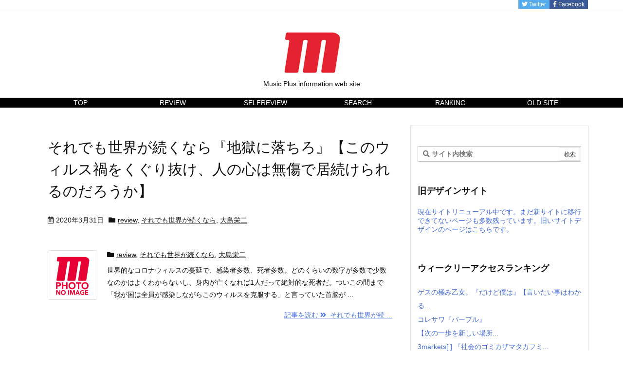

--- FILE ---
content_type: text/html; charset=UTF-8
request_url: https://www.musipl.com/site/2020/03/
body_size: 33737
content:
<!DOCTYPE html>
<html lang="ja" itemscope itemtype="https://schema.org/WebPage">
<head prefix="og: http://ogp.me/ns# article: http://ogp.me/ns/article# fb: http://ogp.me/ns/fb#">
<meta charset="UTF-8" />
<meta http-equiv="X-UA-Compatible" content="IE=edge" />
<meta name="viewport" content="width=device-width, initial-scale=1, user-scalable=yes" />
<meta name="robots" content="noindex,follow" />
<title>3 - 2020 | musipl</title>
<meta name='robots' content='max-image-preview:large' />
<meta name="robots" content="noindex" />
<meta property="og:url" content="https://www.musipl.com/site/2020/03/" />
<meta property="og:site_name" content="musipl" />
<meta property="og:locale" content="ja" />
<meta property="og:type" content="object" />
<meta property="og:title" content="3 - 2020 | musipl" />
<meta property="og:description" content="世界的なコロナウィルスの蔓延で、感染者多数、死者多数。どのくらいの数字が多数で少数なのかはよくわから&hellip;" />
<meta name="twitter:card" content="summary_large_image">
<meta name="twitter:site" content="@musipl" />
<meta name="twitter:creator" content="@musipl" />
<meta name="twitter:title" content="3 - 2020 | musipl" />
<meta name="twitter:description" content="世界的なコロナウィルスの蔓延で、感染者多数、死者多数。どのくらいの数字が多数で少数なのかはよくわから&hellip;" />
<link rel='dns-prefetch' href='//ajax.googleapis.com' />
<link rel='dns-prefetch' href='//s.w.org' />
<link rel='dns-prefetch' href='//use.fontawesome.com' />
<link rel="canonical" href="https://www.musipl.com/site/2020/03/" />
<link rel="next" href="https://www.musipl.com/site/2020/03/page/2/" />
<link rel="pingback" href="https://www.musipl.com/site/xmlrpc.php" />
<link rel="manifest" href="https://www.musipl.com/site/luxe-manifest.json" />
<link rel="alternate" type="application/rss+xml" title="musipl RSS Feed" href="https://www.musipl.com/site/feed/" />
<link rel="alternate" type="application/atom+xml" title="musipl Atom Feed" href="https://www.musipl.com/site/feed/atom/" />
<link rel="preload" as="font" type="font/woff" href="//www.musipl.com/site/wp-content/themes/luxech/fonts/icomoon/fonts/icomoon.woff" crossorigin />
<meta name="description" content="musipl | Music Plus information web site | NO:5051" />
<meta name="theme-color" content="#4285f4">
<meta name="format-detection" content="telephone=no">
<meta property="og:type" content="website" />
<meta property="og:url" content="https://www.musipl.com/site/" />
<meta property="og:title" content="3 - 2020 | musipl" />
<meta property="og:description" content="musipl | Music Plus information web site | NO:5051" />
<meta property="og:image" content="https://www.musipl.com/site/wp-content/themes/luxech/images/og.png" />
<meta property="og:image:width" content="880" />
<meta property="og:image:height" content="660" />
<meta property="og:site_name" content="musipl" />
<meta property="og:locale" content="ja_JP" />
<meta name="twitter:card" content="summary" />
<meta name="twitter:domain" content="www.musipl.com" />
<noscript><link rel="stylesheet" id="nav-css" href="//www.musipl.com/site/wp-content/themes/luxeritas/styles/nav.min.css?v=1570847680" media="all" /></noscript>
<noscript><link rel="stylesheet" id="async-css" href="//www.musipl.com/site/wp-content/themes/luxeritas/style.async.min.css?v=1626843950" media="all" /></noscript>
<style id='wp-block-library-theme-inline-css'>
@charset "UTF-8";#start-resizable-editor-section{display:none}.wp-block-audio figcaption{margin-top:.5em;margin-bottom:1em}.wp-block-audio audio{width:100%;min-width:300px}.wp-block-button__link{color:#fff;background-color:#32373c;border:none;border-radius:1.55em;box-shadow:none;cursor:pointer;display:inline-block;font-size:1.125em;padding:.667em 1.333em;text-align:center;text-decoration:none;overflow-wrap:break-word}.wp-block-button__link:active,.wp-block-button__link:focus,.wp-block-button__link:hover,.wp-block-button__link:visited{color:#fff}.wp-block-button__link.aligncenter{text-align:center}.wp-block-button__link.alignright{text-align:right}.wp-block-buttons>.wp-block-button.has-custom-width{max-width:none}.wp-block-buttons>.wp-block-button.has-custom-width .wp-block-button__link{width:100%}.wp-block-buttons>.wp-block-button.wp-block-button__width-25{width:calc(25% - .5em)}.wp-block-buttons>.wp-block-button.wp-block-button__width-50{width:calc(50% - .5em)}.wp-block-buttons>.wp-block-button.wp-block-button__width-75{width:calc(75% - .5em)}.wp-block-buttons>.wp-block-button.wp-block-button__width-100{margin-right:0;width:100%}.wp-block-button.is-style-squared,.wp-block-button__link.wp-block-button.is-style-squared{border-radius:0}.wp-block-button.no-border-radius,.wp-block-button__link.no-border-radius{border-radius:0!important}.is-style-outline>.wp-block-button__link,.wp-block-button__link.is-style-outline{border:2px solid}.is-style-outline>.wp-block-button__link:not(.has-text-color),.wp-block-button__link.is-style-outline:not(.has-text-color){color:#32373c}.is-style-outline>.wp-block-button__link:not(.has-background),.wp-block-button__link.is-style-outline:not(.has-background){background-color:transparent}.wp-block-buttons{display:flex;flex-direction:row;flex-wrap:wrap}.wp-block-buttons.is-vertical{flex-direction:column}.wp-block-buttons.is-vertical>.wp-block-button{margin-right:0}.wp-block-buttons.is-vertical>.wp-block-button:last-child{margin-bottom:0}.wp-block-buttons>.wp-block-button{display:inline-block;margin-left:0;margin-right:.5em;margin-bottom:.5em}.wp-block-buttons>.wp-block-button:last-child{margin-right:0}.wp-block-buttons.is-content-justification-left{justify-content:flex-start}.wp-block-buttons.is-content-justification-left.is-vertical{align-items:flex-start}.wp-block-buttons.is-content-justification-center{justify-content:center}.wp-block-buttons.is-content-justification-center.is-vertical{align-items:center}.wp-block-buttons.is-content-justification-right{justify-content:flex-end}.wp-block-buttons.is-content-justification-right>.wp-block-button{margin-left:.5em;margin-right:0}.wp-block-buttons.is-content-justification-right>.wp-block-button:first-child{margin-left:0}.wp-block-buttons.is-content-justification-right.is-vertical{align-items:flex-end}.wp-block-buttons.is-content-justification-space-between{justify-content:space-between}.wp-block-buttons.aligncenter{text-align:center}.wp-block-buttons.alignleft .wp-block-button{margin-left:0;margin-right:.5em}.wp-block-buttons.alignleft .wp-block-button:last-child{margin-right:0}.wp-block-buttons.alignright .wp-block-button{margin-right:0;margin-left:.5em}.wp-block-buttons.alignright .wp-block-button:first-child{margin-left:0}.wp-block-buttons:not(.is-content-justification-space-between,.is-content-justification-right,.is-content-justification-left,.is-content-justification-center) .wp-block-button.aligncenter{margin-left:auto;margin-right:auto;margin-bottom:.5em;width:100%}.wp-block-calendar{text-align:center}.wp-block-calendar tbody td,.wp-block-calendar th{padding:.25em;border:1px solid #ddd}.wp-block-calendar tfoot td{border:none}.wp-block-calendar table{width:100%;border-collapse:collapse}.wp-block-calendar table th{font-weight:400;background:#ddd}.wp-block-calendar a{text-decoration:underline}.wp-block-calendar table caption,.wp-block-calendar table tbody{color:#40464d}.wp-block-categories.alignleft{margin-right:2em}.wp-block-categories.alignright{margin-left:2em}.wp-block-code code{display:block;white-space:pre-wrap;overflow-wrap:break-word}.wp-block-columns{display:flex;margin-bottom:1.75em;flex-wrap:wrap}@media (min-width:782px){.wp-block-columns{flex-wrap:nowrap}}.wp-block-columns.has-background{padding:1.25em 2.375em}.wp-block-columns.are-vertically-aligned-top{align-items:flex-start}.wp-block-columns.are-vertically-aligned-center{align-items:center}.wp-block-columns.are-vertically-aligned-bottom{align-items:flex-end}.wp-block-column{flex-grow:1;min-width:0;word-break:break-word;overflow-wrap:break-word}@media (max-width:599px){.wp-block-column{flex-basis:100%!important}}@media (min-width:600px) and (max-width:781px){.wp-block-column:not(:only-child){flex-basis:calc(50% - 1em)!important;flex-grow:0}.wp-block-column:nth-child(2n){margin-left:2em}}@media (min-width:782px){.wp-block-column{flex-basis:0;flex-grow:1}.wp-block-column[style*=flex-basis]{flex-grow:0}.wp-block-column:not(:first-child){margin-left:2em}}.wp-block-column.is-vertically-aligned-top{align-self:flex-start}.wp-block-column.is-vertically-aligned-center{-ms-grid-row-align:center;align-self:center}.wp-block-column.is-vertically-aligned-bottom{align-self:flex-end}.wp-block-column.is-vertically-aligned-bottom,.wp-block-column.is-vertically-aligned-center,.wp-block-column.is-vertically-aligned-top{width:100%}.wp-block-cover,.wp-block-cover-image{position:relative;background-size:cover;background-position:50%;min-height:430px;width:100%;display:flex;justify-content:center;align-items:center;padding:1em;box-sizing:border-box}.wp-block-cover-image.has-parallax,.wp-block-cover.has-parallax{background-attachment:fixed}@supports (-webkit-overflow-scrolling:touch){.wp-block-cover-image.has-parallax,.wp-block-cover.has-parallax{background-attachment:scroll}}@media (prefers-reduced-motion:reduce){.wp-block-cover-image.has-parallax,.wp-block-cover.has-parallax{background-attachment:scroll}}.wp-block-cover-image.is-repeated,.wp-block-cover.is-repeated{background-repeat:repeat;background-size:auto}.wp-block-cover-image.has-background-dim:not([class*=-background-color]),.wp-block-cover.has-background-dim:not([class*=-background-color]){background-color:#000}.wp-block-cover-image.has-background-dim:before,.wp-block-cover.has-background-dim:before{content:"";background-color:inherit}.wp-block-cover-image.has-background-dim:not(.has-background-gradient):before,.wp-block-cover-image .wp-block-cover__gradient-background,.wp-block-cover.has-background-dim:not(.has-background-gradient):before,.wp-block-cover .wp-block-cover__gradient-background{position:absolute;top:0;left:0;bottom:0;right:0;z-index:1;opacity:.5}.wp-block-cover-image.has-background-dim.has-background-dim-10 .wp-block-cover__gradient-background,.wp-block-cover-image.has-background-dim.has-background-dim-10:not(.has-background-gradient):before,.wp-block-cover.has-background-dim.has-background-dim-10 .wp-block-cover__gradient-background,.wp-block-cover.has-background-dim.has-background-dim-10:not(.has-background-gradient):before{opacity:.1}.wp-block-cover-image.has-background-dim.has-background-dim-20 .wp-block-cover__gradient-background,.wp-block-cover-image.has-background-dim.has-background-dim-20:not(.has-background-gradient):before,.wp-block-cover.has-background-dim.has-background-dim-20 .wp-block-cover__gradient-background,.wp-block-cover.has-background-dim.has-background-dim-20:not(.has-background-gradient):before{opacity:.2}.wp-block-cover-image.has-background-dim.has-background-dim-30 .wp-block-cover__gradient-background,.wp-block-cover-image.has-background-dim.has-background-dim-30:not(.has-background-gradient):before,.wp-block-cover.has-background-dim.has-background-dim-30 .wp-block-cover__gradient-background,.wp-block-cover.has-background-dim.has-background-dim-30:not(.has-background-gradient):before{opacity:.3}.wp-block-cover-image.has-background-dim.has-background-dim-40 .wp-block-cover__gradient-background,.wp-block-cover-image.has-background-dim.has-background-dim-40:not(.has-background-gradient):before,.wp-block-cover.has-background-dim.has-background-dim-40 .wp-block-cover__gradient-background,.wp-block-cover.has-background-dim.has-background-dim-40:not(.has-background-gradient):before{opacity:.4}.wp-block-cover-image.has-background-dim.has-background-dim-50 .wp-block-cover__gradient-background,.wp-block-cover-image.has-background-dim.has-background-dim-50:not(.has-background-gradient):before,.wp-block-cover.has-background-dim.has-background-dim-50 .wp-block-cover__gradient-background,.wp-block-cover.has-background-dim.has-background-dim-50:not(.has-background-gradient):before{opacity:.5}.wp-block-cover-image.has-background-dim.has-background-dim-60 .wp-block-cover__gradient-background,.wp-block-cover-image.has-background-dim.has-background-dim-60:not(.has-background-gradient):before,.wp-block-cover.has-background-dim.has-background-dim-60 .wp-block-cover__gradient-background,.wp-block-cover.has-background-dim.has-background-dim-60:not(.has-background-gradient):before{opacity:.6}.wp-block-cover-image.has-background-dim.has-background-dim-70 .wp-block-cover__gradient-background,.wp-block-cover-image.has-background-dim.has-background-dim-70:not(.has-background-gradient):before,.wp-block-cover.has-background-dim.has-background-dim-70 .wp-block-cover__gradient-background,.wp-block-cover.has-background-dim.has-background-dim-70:not(.has-background-gradient):before{opacity:.7}.wp-block-cover-image.has-background-dim.has-background-dim-80 .wp-block-cover__gradient-background,.wp-block-cover-image.has-background-dim.has-background-dim-80:not(.has-background-gradient):before,.wp-block-cover.has-background-dim.has-background-dim-80 .wp-block-cover__gradient-background,.wp-block-cover.has-background-dim.has-background-dim-80:not(.has-background-gradient):before{opacity:.8}.wp-block-cover-image.has-background-dim.has-background-dim-90 .wp-block-cover__gradient-background,.wp-block-cover-image.has-background-dim.has-background-dim-90:not(.has-background-gradient):before,.wp-block-cover.has-background-dim.has-background-dim-90 .wp-block-cover__gradient-background,.wp-block-cover.has-background-dim.has-background-dim-90:not(.has-background-gradient):before{opacity:.9}.wp-block-cover-image.has-background-dim.has-background-dim-100 .wp-block-cover__gradient-background,.wp-block-cover-image.has-background-dim.has-background-dim-100:not(.has-background-gradient):before,.wp-block-cover.has-background-dim.has-background-dim-100 .wp-block-cover__gradient-background,.wp-block-cover.has-background-dim.has-background-dim-100:not(.has-background-gradient):before{opacity:1}.wp-block-cover-image.alignleft,.wp-block-cover-image.alignright,.wp-block-cover.alignleft,.wp-block-cover.alignright{max-width:420px;width:100%}.wp-block-cover-image:after,.wp-block-cover:after{display:block;content:"";font-size:0;min-height:inherit}@supports ((position:-webkit-sticky) or (position:sticky)){.wp-block-cover-image:after,.wp-block-cover:after{content:none}}.wp-block-cover-image.aligncenter,.wp-block-cover-image.alignleft,.wp-block-cover-image.alignright,.wp-block-cover.aligncenter,.wp-block-cover.alignleft,.wp-block-cover.alignright{display:flex}.wp-block-cover-image .wp-block-cover__inner-container,.wp-block-cover .wp-block-cover__inner-container{width:100%;z-index:1;color:#fff}.wp-block-cover-image .wp-block-subhead:not(.has-text-color),.wp-block-cover-image h1:not(.has-text-color),.wp-block-cover-image h2:not(.has-text-color),.wp-block-cover-image h3:not(.has-text-color),.wp-block-cover-image h4:not(.has-text-color),.wp-block-cover-image h5:not(.has-text-color),.wp-block-cover-image h6:not(.has-text-color),.wp-block-cover-image p:not(.has-text-color),.wp-block-cover .wp-block-subhead:not(.has-text-color),.wp-block-cover h1:not(.has-text-color),.wp-block-cover h2:not(.has-text-color),.wp-block-cover h3:not(.has-text-color),.wp-block-cover h4:not(.has-text-color),.wp-block-cover h5:not(.has-text-color),.wp-block-cover h6:not(.has-text-color),.wp-block-cover p:not(.has-text-color){color:inherit}.wp-block-cover-image.is-position-top-left,.wp-block-cover.is-position-top-left{align-items:flex-start;justify-content:flex-start}.wp-block-cover-image.is-position-top-center,.wp-block-cover.is-position-top-center{align-items:flex-start;justify-content:center}.wp-block-cover-image.is-position-top-right,.wp-block-cover.is-position-top-right{align-items:flex-start;justify-content:flex-end}.wp-block-cover-image.is-position-center-left,.wp-block-cover.is-position-center-left{align-items:center;justify-content:flex-start}.wp-block-cover-image.is-position-center-center,.wp-block-cover.is-position-center-center{align-items:center;justify-content:center}.wp-block-cover-image.is-position-center-right,.wp-block-cover.is-position-center-right{align-items:center;justify-content:flex-end}.wp-block-cover-image.is-position-bottom-left,.wp-block-cover.is-position-bottom-left{align-items:flex-end;justify-content:flex-start}.wp-block-cover-image.is-position-bottom-center,.wp-block-cover.is-position-bottom-center{align-items:flex-end;justify-content:center}.wp-block-cover-image.is-position-bottom-right,.wp-block-cover.is-position-bottom-right{align-items:flex-end;justify-content:flex-end}.wp-block-cover-image.has-custom-content-position.has-custom-content-position .wp-block-cover__inner-container,.wp-block-cover.has-custom-content-position.has-custom-content-position .wp-block-cover__inner-container{margin:0;width:auto}.wp-block-cover-image img.wp-block-cover__image-background,.wp-block-cover-image video.wp-block-cover__video-background,.wp-block-cover img.wp-block-cover__image-background,.wp-block-cover video.wp-block-cover__video-background{position:absolute;top:0;left:0;right:0;bottom:0;margin:0;padding:0;width:100%;height:100%;max-width:none;max-height:none;-o-object-fit:cover;object-fit:cover;outline:none;border:none;box-shadow:none}.wp-block-cover__image-background,.wp-block-cover__video-background{z-index:0}.wp-block-cover-image-text,.wp-block-cover-image-text a,.wp-block-cover-image-text a:active,.wp-block-cover-image-text a:focus,.wp-block-cover-image-text a:hover,.wp-block-cover-text,.wp-block-cover-text a,.wp-block-cover-text a:active,.wp-block-cover-text a:focus,.wp-block-cover-text a:hover,section.wp-block-cover-image h2,section.wp-block-cover-image h2 a,section.wp-block-cover-image h2 a:active,section.wp-block-cover-image h2 a:focus,section.wp-block-cover-image h2 a:hover{color:#fff}.wp-block-cover-image .wp-block-cover.has-left-content{justify-content:flex-start}.wp-block-cover-image .wp-block-cover.has-right-content{justify-content:flex-end}.wp-block-cover-image.has-left-content .wp-block-cover-image-text,.wp-block-cover.has-left-content .wp-block-cover-text,section.wp-block-cover-image.has-left-content>h2{margin-left:0;text-align:left}.wp-block-cover-image.has-right-content .wp-block-cover-image-text,.wp-block-cover.has-right-content .wp-block-cover-text,section.wp-block-cover-image.has-right-content>h2{margin-right:0;text-align:right}.wp-block-cover-image .wp-block-cover-image-text,.wp-block-cover .wp-block-cover-text,section.wp-block-cover-image>h2{font-size:2em;line-height:1.25;z-index:1;margin-bottom:0;max-width:840px;padding:.44em;text-align:center}.wp-block-embed.alignleft,.wp-block-embed.alignright,.wp-block[data-align=left]>[data-type="core/embed"],.wp-block[data-align=right]>[data-type="core/embed"]{max-width:360px;width:100%}.wp-block-embed.alignleft .wp-block-embed__wrapper,.wp-block-embed.alignright .wp-block-embed__wrapper,.wp-block[data-align=left]>[data-type="core/embed"] .wp-block-embed__wrapper,.wp-block[data-align=right]>[data-type="core/embed"] .wp-block-embed__wrapper{min-width:280px}.wp-block-cover .wp-block-embed{min-width:320px;min-height:240px}.wp-block-embed{margin-bottom:1em}.wp-block-embed figcaption{margin-top:.5em;margin-bottom:1em}.wp-block-embed iframe{max-width:100%}.wp-block-embed__wrapper{position:relative}.wp-embed-responsive .wp-has-aspect-ratio .wp-block-embed__wrapper:before{content:"";display:block;padding-top:50%}.wp-embed-responsive .wp-has-aspect-ratio iframe{position:absolute;top:0;right:0;bottom:0;left:0;height:100%;width:100%}.wp-embed-responsive .wp-embed-aspect-21-9 .wp-block-embed__wrapper:before{padding-top:42.85%}.wp-embed-responsive .wp-embed-aspect-18-9 .wp-block-embed__wrapper:before{padding-top:50%}.wp-embed-responsive .wp-embed-aspect-16-9 .wp-block-embed__wrapper:before{padding-top:56.25%}.wp-embed-responsive .wp-embed-aspect-4-3 .wp-block-embed__wrapper:before{padding-top:75%}.wp-embed-responsive .wp-embed-aspect-1-1 .wp-block-embed__wrapper:before{padding-top:100%}.wp-embed-responsive .wp-embed-aspect-9-16 .wp-block-embed__wrapper:before{padding-top:177.77%}.wp-embed-responsive .wp-embed-aspect-1-2 .wp-block-embed__wrapper:before{padding-top:200%}.wp-block-file{margin-bottom:1.5em}.wp-block-file.aligncenter{text-align:center}.wp-block-file.alignright{text-align:right}.wp-block-file .wp-block-file__button{background:#32373c;border-radius:2em;color:#fff;font-size:.8em;padding:.5em 1em}.wp-block-file a.wp-block-file__button{text-decoration:none}.wp-block-file a.wp-block-file__button:active,.wp-block-file a.wp-block-file__button:focus,.wp-block-file a.wp-block-file__button:hover,.wp-block-file a.wp-block-file__button:visited{box-shadow:none;color:#fff;opacity:.85;text-decoration:none}.wp-block-file *+.wp-block-file__button{margin-left:.75em}.blocks-gallery-grid,.wp-block-gallery{display:flex;flex-wrap:wrap;list-style-type:none;padding:0;margin:0}.blocks-gallery-grid .blocks-gallery-image,.blocks-gallery-grid .blocks-gallery-item,.wp-block-gallery .blocks-gallery-image,.wp-block-gallery .blocks-gallery-item{margin:0 1em 1em 0;display:flex;flex-grow:1;flex-direction:column;justify-content:center;position:relative;width:calc(50% - 1em)}.blocks-gallery-grid .blocks-gallery-image:nth-of-type(2n),.blocks-gallery-grid .blocks-gallery-item:nth-of-type(2n),.wp-block-gallery .blocks-gallery-image:nth-of-type(2n),.wp-block-gallery .blocks-gallery-item:nth-of-type(2n){margin-right:0}.blocks-gallery-grid .blocks-gallery-image figure,.blocks-gallery-grid .blocks-gallery-item figure,.wp-block-gallery .blocks-gallery-image figure,.wp-block-gallery .blocks-gallery-item figure{margin:0;height:100%}@supports ((position:-webkit-sticky) or (position:sticky)){.blocks-gallery-grid .blocks-gallery-image figure,.blocks-gallery-grid .blocks-gallery-item figure,.wp-block-gallery .blocks-gallery-image figure,.wp-block-gallery .blocks-gallery-item figure{display:flex;align-items:flex-end;justify-content:flex-start}}.blocks-gallery-grid .blocks-gallery-image img,.blocks-gallery-grid .blocks-gallery-item img,.wp-block-gallery .blocks-gallery-image img,.wp-block-gallery .blocks-gallery-item img{display:block;max-width:100%;height:auto;width:100%}@supports ((position:-webkit-sticky) or (position:sticky)){.blocks-gallery-grid .blocks-gallery-image img,.blocks-gallery-grid .blocks-gallery-item img,.wp-block-gallery .blocks-gallery-image img,.wp-block-gallery .blocks-gallery-item img{width:auto}}.blocks-gallery-grid .blocks-gallery-image figcaption,.blocks-gallery-grid .blocks-gallery-item figcaption,.wp-block-gallery .blocks-gallery-image figcaption,.wp-block-gallery .blocks-gallery-item figcaption{position:absolute;bottom:0;width:100%;max-height:100%;overflow:auto;padding:3em .77em .7em;color:#fff;text-align:center;font-size:.8em;background:linear-gradient(0deg,rgba(0,0,0,.7),rgba(0,0,0,.3) 70%,transparent);box-sizing:border-box;margin:0}.blocks-gallery-grid .blocks-gallery-image figcaption img,.blocks-gallery-grid .blocks-gallery-item figcaption img,.wp-block-gallery .blocks-gallery-image figcaption img,.wp-block-gallery .blocks-gallery-item figcaption img{display:inline}.blocks-gallery-grid figcaption,.wp-block-gallery figcaption{flex-grow:1}.blocks-gallery-grid.is-cropped .blocks-gallery-image a,.blocks-gallery-grid.is-cropped .blocks-gallery-image img,.blocks-gallery-grid.is-cropped .blocks-gallery-item a,.blocks-gallery-grid.is-cropped .blocks-gallery-item img,.wp-block-gallery.is-cropped .blocks-gallery-image a,.wp-block-gallery.is-cropped .blocks-gallery-image img,.wp-block-gallery.is-cropped .blocks-gallery-item a,.wp-block-gallery.is-cropped .blocks-gallery-item img{width:100%}@supports ((position:-webkit-sticky) or (position:sticky)){.blocks-gallery-grid.is-cropped .blocks-gallery-image a,.blocks-gallery-grid.is-cropped .blocks-gallery-image img,.blocks-gallery-grid.is-cropped .blocks-gallery-item a,.blocks-gallery-grid.is-cropped .blocks-gallery-item img,.wp-block-gallery.is-cropped .blocks-gallery-image a,.wp-block-gallery.is-cropped .blocks-gallery-image img,.wp-block-gallery.is-cropped .blocks-gallery-item a,.wp-block-gallery.is-cropped .blocks-gallery-item img{height:100%;flex:1;-o-object-fit:cover;object-fit:cover}}.blocks-gallery-grid.columns-1 .blocks-gallery-image,.blocks-gallery-grid.columns-1 .blocks-gallery-item,.wp-block-gallery.columns-1 .blocks-gallery-image,.wp-block-gallery.columns-1 .blocks-gallery-item{width:100%;margin-right:0}@media (min-width:600px){.blocks-gallery-grid.columns-3 .blocks-gallery-image,.blocks-gallery-grid.columns-3 .blocks-gallery-item,.wp-block-gallery.columns-3 .blocks-gallery-image,.wp-block-gallery.columns-3 .blocks-gallery-item{width:calc(33.33333% - .66667em);margin-right:1em}.blocks-gallery-grid.columns-4 .blocks-gallery-image,.blocks-gallery-grid.columns-4 .blocks-gallery-item,.wp-block-gallery.columns-4 .blocks-gallery-image,.wp-block-gallery.columns-4 .blocks-gallery-item{width:calc(25% - .75em);margin-right:1em}.blocks-gallery-grid.columns-5 .blocks-gallery-image,.blocks-gallery-grid.columns-5 .blocks-gallery-item,.wp-block-gallery.columns-5 .blocks-gallery-image,.wp-block-gallery.columns-5 .blocks-gallery-item{width:calc(20% - .8em);margin-right:1em}.blocks-gallery-grid.columns-6 .blocks-gallery-image,.blocks-gallery-grid.columns-6 .blocks-gallery-item,.wp-block-gallery.columns-6 .blocks-gallery-image,.wp-block-gallery.columns-6 .blocks-gallery-item{width:calc(16.66667% - .83333em);margin-right:1em}.blocks-gallery-grid.columns-7 .blocks-gallery-image,.blocks-gallery-grid.columns-7 .blocks-gallery-item,.wp-block-gallery.columns-7 .blocks-gallery-image,.wp-block-gallery.columns-7 .blocks-gallery-item{width:calc(14.28571% - .85714em);margin-right:1em}.blocks-gallery-grid.columns-8 .blocks-gallery-image,.blocks-gallery-grid.columns-8 .blocks-gallery-item,.wp-block-gallery.columns-8 .blocks-gallery-image,.wp-block-gallery.columns-8 .blocks-gallery-item{width:calc(12.5% - .875em);margin-right:1em}.blocks-gallery-grid.columns-1 .blocks-gallery-image:nth-of-type(1n),.blocks-gallery-grid.columns-1 .blocks-gallery-item:nth-of-type(1n),.blocks-gallery-grid.columns-2 .blocks-gallery-image:nth-of-type(2n),.blocks-gallery-grid.columns-2 .blocks-gallery-item:nth-of-type(2n),.blocks-gallery-grid.columns-3 .blocks-gallery-image:nth-of-type(3n),.blocks-gallery-grid.columns-3 .blocks-gallery-item:nth-of-type(3n),.blocks-gallery-grid.columns-4 .blocks-gallery-image:nth-of-type(4n),.blocks-gallery-grid.columns-4 .blocks-gallery-item:nth-of-type(4n),.blocks-gallery-grid.columns-5 .blocks-gallery-image:nth-of-type(5n),.blocks-gallery-grid.columns-5 .blocks-gallery-item:nth-of-type(5n),.blocks-gallery-grid.columns-6 .blocks-gallery-image:nth-of-type(6n),.blocks-gallery-grid.columns-6 .blocks-gallery-item:nth-of-type(6n),.blocks-gallery-grid.columns-7 .blocks-gallery-image:nth-of-type(7n),.blocks-gallery-grid.columns-7 .blocks-gallery-item:nth-of-type(7n),.blocks-gallery-grid.columns-8 .blocks-gallery-image:nth-of-type(8n),.blocks-gallery-grid.columns-8 .blocks-gallery-item:nth-of-type(8n),.wp-block-gallery.columns-1 .blocks-gallery-image:nth-of-type(1n),.wp-block-gallery.columns-1 .blocks-gallery-item:nth-of-type(1n),.wp-block-gallery.columns-2 .blocks-gallery-image:nth-of-type(2n),.wp-block-gallery.columns-2 .blocks-gallery-item:nth-of-type(2n),.wp-block-gallery.columns-3 .blocks-gallery-image:nth-of-type(3n),.wp-block-gallery.columns-3 .blocks-gallery-item:nth-of-type(3n),.wp-block-gallery.columns-4 .blocks-gallery-image:nth-of-type(4n),.wp-block-gallery.columns-4 .blocks-gallery-item:nth-of-type(4n),.wp-block-gallery.columns-5 .blocks-gallery-image:nth-of-type(5n),.wp-block-gallery.columns-5 .blocks-gallery-item:nth-of-type(5n),.wp-block-gallery.columns-6 .blocks-gallery-image:nth-of-type(6n),.wp-block-gallery.columns-6 .blocks-gallery-item:nth-of-type(6n),.wp-block-gallery.columns-7 .blocks-gallery-image:nth-of-type(7n),.wp-block-gallery.columns-7 .blocks-gallery-item:nth-of-type(7n),.wp-block-gallery.columns-8 .blocks-gallery-image:nth-of-type(8n),.wp-block-gallery.columns-8 .blocks-gallery-item:nth-of-type(8n){margin-right:0}}.blocks-gallery-grid .blocks-gallery-image:last-child,.blocks-gallery-grid .blocks-gallery-item:last-child,.wp-block-gallery .blocks-gallery-image:last-child,.wp-block-gallery .blocks-gallery-item:last-child{margin-right:0}.blocks-gallery-grid.alignleft,.blocks-gallery-grid.alignright,.wp-block-gallery.alignleft,.wp-block-gallery.alignright{max-width:420px;width:100%}.blocks-gallery-grid.aligncenter .blocks-gallery-item figure,.wp-block-gallery.aligncenter .blocks-gallery-item figure{justify-content:center}.wp-block-group{box-sizing:border-box}h1.has-background,h2.has-background,h3.has-background,h4.has-background,h5.has-background,h6.has-background{padding:1.25em 2.375em}.wp-block-image{margin-bottom:1em}.wp-block-image img{max-width:100%}.wp-block-image:not(.is-style-rounded) img{border-radius:inherit}.wp-block-image.aligncenter{text-align:center}.wp-block-image.alignfull img,.wp-block-image.alignwide img{width:100%}.wp-block-image .aligncenter,.wp-block-image .alignleft,.wp-block-image .alignright{display:table}.wp-block-image .aligncenter>figcaption,.wp-block-image .alignleft>figcaption,.wp-block-image .alignright>figcaption{display:table-caption;caption-side:bottom}.wp-block-image .alignleft{float:left;margin:.5em 1em .5em 0}.wp-block-image .alignright{float:right;margin:.5em 0 .5em 1em}.wp-block-image .aligncenter{margin-left:auto;margin-right:auto}.wp-block-image figcaption{margin-top:.5em;margin-bottom:1em}.wp-block-image.is-style-circle-mask img,.wp-block-image.is-style-rounded img{border-radius:9999px}@supports ((-webkit-mask-image:none) or (mask-image:none)) or (-webkit-mask-image:none){.wp-block-image.is-style-circle-mask img{-webkit-mask-image:url('data:image/svg+xml;utf8,<svg viewBox="0 0 100 100" xmlns="http://www.w3.org/2000/svg"><circle cx="50" cy="50" r="50"/></svg>');mask-image:url('data:image/svg+xml;utf8,<svg viewBox="0 0 100 100" xmlns="http://www.w3.org/2000/svg"><circle cx="50" cy="50" r="50"/></svg>');mask-mode:alpha;-webkit-mask-repeat:no-repeat;mask-repeat:no-repeat;-webkit-mask-size:contain;mask-size:contain;-webkit-mask-position:center;mask-position:center;border-radius:0}}.wp-block-latest-comments__comment{line-height:1.1;list-style:none;margin-bottom:1em}.has-avatars .wp-block-latest-comments__comment{min-height:2.25em;list-style:none}.has-avatars .wp-block-latest-comments__comment .wp-block-latest-comments__comment-excerpt,.has-avatars .wp-block-latest-comments__comment .wp-block-latest-comments__comment-meta{margin-left:3.25em}.has-dates .wp-block-latest-comments__comment,.has-excerpts .wp-block-latest-comments__comment{line-height:1.5}.wp-block-latest-comments__comment-excerpt p{font-size:.875em;line-height:1.8;margin:.36em 0 1.4em}.wp-block-latest-comments__comment-date{display:block;font-size:.75em}.wp-block-latest-comments .avatar,.wp-block-latest-comments__comment-avatar{border-radius:1.5em;display:block;float:left;height:2.5em;margin-right:.75em;width:2.5em}.wp-block-latest-posts.alignleft{margin-right:2em}.wp-block-latest-posts.alignright{margin-left:2em}.wp-block-latest-posts.wp-block-latest-posts__list{list-style:none}.wp-block-latest-posts.wp-block-latest-posts__list li{clear:both}.wp-block-latest-posts.is-grid{display:flex;flex-wrap:wrap;padding:0}.wp-block-latest-posts.is-grid li{margin:0 1.25em 1.25em 0;width:100%}@media (min-width:600px){.wp-block-latest-posts.columns-2 li{width:calc(50% - .625em)}.wp-block-latest-posts.columns-2 li:nth-child(2n){margin-right:0}.wp-block-latest-posts.columns-3 li{width:calc(33.33333% - .83333em)}.wp-block-latest-posts.columns-3 li:nth-child(3n){margin-right:0}.wp-block-latest-posts.columns-4 li{width:calc(25% - .9375em)}.wp-block-latest-posts.columns-4 li:nth-child(4n){margin-right:0}.wp-block-latest-posts.columns-5 li{width:calc(20% - 1em)}.wp-block-latest-posts.columns-5 li:nth-child(5n){margin-right:0}.wp-block-latest-posts.columns-6 li{width:calc(16.66667% - 1.04167em)}.wp-block-latest-posts.columns-6 li:nth-child(6n){margin-right:0}}.wp-block-latest-posts__post-author,.wp-block-latest-posts__post-date{display:block;color:#555;font-size:.8125em}.wp-block-latest-posts__post-excerpt{margin-top:.5em;margin-bottom:1em}.wp-block-latest-posts__featured-image a{display:inline-block}.wp-block-latest-posts__featured-image img{height:auto;width:auto}.wp-block-latest-posts__featured-image.alignleft{margin-right:1em}.wp-block-latest-posts__featured-image.alignright{margin-left:1em}.wp-block-latest-posts__featured-image.aligncenter{margin-bottom:1em;text-align:center}.block-editor-image-alignment-control__row .components-base-control__field{display:flex;justify-content:space-between;align-items:center}.block-editor-image-alignment-control__row .components-base-control__field .components-base-control__label{margin-bottom:0}ol.has-background,ul.has-background{padding:1.25em 2.375em}.wp-block-media-text{
  /*!rtl:begin:ignore*/direction:ltr;
  /*!rtl:end:ignore*/display:-ms-grid;display:grid;-ms-grid-columns:50% 1fr;grid-template-columns:50% 1fr;-ms-grid-rows:auto;grid-template-rows:auto}.wp-block-media-text.has-media-on-the-right{-ms-grid-columns:1fr 50%;grid-template-columns:1fr 50%}.wp-block-media-text.is-vertically-aligned-top .wp-block-media-text__content,.wp-block-media-text.is-vertically-aligned-top .wp-block-media-text__media{-ms-grid-row-align:start;align-self:start}.wp-block-media-text.is-vertically-aligned-center .wp-block-media-text__content,.wp-block-media-text.is-vertically-aligned-center .wp-block-media-text__media,.wp-block-media-text .wp-block-media-text__content,.wp-block-media-text .wp-block-media-text__media{-ms-grid-row-align:center;align-self:center}.wp-block-media-text.is-vertically-aligned-bottom .wp-block-media-text__content,.wp-block-media-text.is-vertically-aligned-bottom .wp-block-media-text__media{-ms-grid-row-align:end;align-self:end}.wp-block-media-text .wp-block-media-text__media{
  /*!rtl:begin:ignore*/-ms-grid-column:1;grid-column:1;-ms-grid-row:1;grid-row:1;
  /*!rtl:end:ignore*/margin:0}.wp-block-media-text .wp-block-media-text__content{direction:ltr;
  /*!rtl:begin:ignore*/-ms-grid-column:2;grid-column:2;-ms-grid-row:1;grid-row:1;
  /*!rtl:end:ignore*/padding:0 8%;word-break:break-word}.wp-block-media-text.has-media-on-the-right .wp-block-media-text__media{
  /*!rtl:begin:ignore*/-ms-grid-column:2;grid-column:2;-ms-grid-row:1;grid-row:1
  /*!rtl:end:ignore*/}.wp-block-media-text.has-media-on-the-right .wp-block-media-text__content{
  /*!rtl:begin:ignore*/-ms-grid-column:1;grid-column:1;-ms-grid-row:1;grid-row:1
  /*!rtl:end:ignore*/}.wp-block-media-text__media img,.wp-block-media-text__media video{max-width:unset;width:100%;vertical-align:middle}.wp-block-media-text.is-image-fill .wp-block-media-text__media{height:100%;min-height:250px;background-size:cover}.wp-block-media-text.is-image-fill .wp-block-media-text__media>a{display:block;height:100%}.wp-block-media-text.is-image-fill .wp-block-media-text__media img{position:absolute;width:1px;height:1px;padding:0;margin:-1px;overflow:hidden;clip:rect(0,0,0,0);border:0}@media (max-width:600px){.wp-block-media-text.is-stacked-on-mobile{-ms-grid-columns:100%!important;grid-template-columns:100%!important}.wp-block-media-text.is-stacked-on-mobile .wp-block-media-text__media{-ms-grid-column:1;grid-column:1;-ms-grid-row:1;grid-row:1}.wp-block-media-text.is-stacked-on-mobile .wp-block-media-text__content{-ms-grid-column:1;grid-column:1;-ms-grid-row:2;grid-row:2}}.wp-block-navigation:not(.has-background) .wp-block-navigation__container .wp-block-navigation__container{color:#1e1e1e;background-color:#fff;min-width:200px}.items-justified-left>ul{justify-content:flex-start}.items-justified-center>ul{justify-content:center}.items-justified-right>ul{justify-content:flex-end}.items-justified-space-between>ul{justify-content:space-between}.wp-block-navigation-link{display:flex;align-items:center;position:relative;margin:0}.wp-block-navigation-link .wp-block-navigation__container:empty{display:none}.wp-block-navigation__container{list-style:none;margin:0;padding-left:0;display:flex;flex-wrap:wrap}.is-vertical .wp-block-navigation__container{display:block}.has-child>.wp-block-navigation-link__content{padding-right:.5em}.has-child .wp-block-navigation__container{border:1px solid rgba(0,0,0,.15);background-color:inherit;color:inherit;position:absolute;left:0;top:100%;width:-webkit-fit-content;width:-moz-fit-content;width:fit-content;z-index:2;opacity:0;transition:opacity .1s linear;visibility:hidden}.has-child .wp-block-navigation__container>.wp-block-navigation-link>.wp-block-navigation-link__content{flex-grow:1}.has-child .wp-block-navigation__container>.wp-block-navigation-link>.wp-block-navigation-link__submenu-icon{padding-right:.5em}@media (min-width:782px){.has-child .wp-block-navigation__container{left:1.5em}.has-child .wp-block-navigation__container .wp-block-navigation__container{left:100%;top:-1px}.has-child .wp-block-navigation__container .wp-block-navigation__container:before{content:"";position:absolute;right:100%;height:100%;display:block;width:.5em;background:transparent}.has-child .wp-block-navigation__container .wp-block-navigation-link__submenu-icon svg{transform:rotate(0)}}.has-child:hover{cursor:pointer}.has-child:hover>.wp-block-navigation__container{visibility:visible;opacity:1;display:flex;flex-direction:column}.has-child:focus-within{cursor:pointer}.has-child:focus-within>.wp-block-navigation__container{visibility:visible;opacity:1;display:flex;flex-direction:column}.wp-block-navigation[style*=text-decoration] .wp-block-navigation-link,.wp-block-navigation[style*=text-decoration] .wp-block-navigation-link__content,.wp-block-navigation[style*=text-decoration] .wp-block-navigation-link__content:active,.wp-block-navigation[style*=text-decoration] .wp-block-navigation-link__content:focus,.wp-block-navigation[style*=text-decoration] .wp-block-navigation__container{text-decoration:inherit}.wp-block-navigation:not([style*=text-decoration]) .wp-block-navigation-link__content,.wp-block-navigation:not([style*=text-decoration]) .wp-block-navigation-link__content:active,.wp-block-navigation:not([style*=text-decoration]) .wp-block-navigation-link__content:focus{text-decoration:none}.wp-block-navigation-link__content{color:inherit;padding:.5em 1em}.wp-block-navigation-link__content+.wp-block-navigation-link__content{padding-top:0}.has-text-color .wp-block-navigation-link__content{color:inherit}.wp-block-navigation-link__label{word-break:normal;overflow-wrap:break-word}.wp-block-navigation-link__submenu-icon{height:inherit;padding:.375em 1em .375em 0}.wp-block-navigation-link__submenu-icon svg{fill:currentColor}@media (min-width:782px){.wp-block-navigation-link__submenu-icon svg{transform:rotate(90deg)}}.is-small-text{font-size:.875em}.is-regular-text{font-size:1em}.is-large-text{font-size:2.25em}.is-larger-text{font-size:3em}.has-drop-cap:not(:focus):first-letter{float:left;font-size:8.4em;line-height:.68;font-weight:100;margin:.05em .1em 0 0;text-transform:uppercase;font-style:normal}p.has-background{padding:1.25em 2.375em}p.has-text-color a{color:inherit}.wp-block-post-author{display:flex;flex-wrap:wrap}.wp-block-post-author__byline{width:100%;margin-top:0;margin-bottom:0;font-size:.5em}.wp-block-post-author__avatar{margin-right:1em}.wp-block-post-author__bio{margin-bottom:.7em;font-size:.7em}.wp-block-post-author__content{flex-grow:1;flex-basis:0}.wp-block-post-author__name{font-weight:700;margin:0}.wp-block-post-comments-form input[type=submit]{color:#fff;background-color:#32373c;border:none;border-radius:1.55em;box-shadow:none;cursor:pointer;display:inline-block;font-size:1.125em;padding:.667em 1.333em;text-align:center;text-decoration:none;overflow-wrap:break-word}.wp-block-post-comments-form input[type=submit]:active,.wp-block-post-comments-form input[type=submit]:focus,.wp-block-post-comments-form input[type=submit]:hover,.wp-block-post-comments-form input[type=submit]:visited{color:#fff}.wp-block-preformatted{white-space:pre-wrap}.wp-block-pullquote{padding:3em 0;margin-left:0;margin-right:0;text-align:center}.wp-block-pullquote.alignleft,.wp-block-pullquote.alignright{max-width:420px}.wp-block-pullquote.alignleft p,.wp-block-pullquote.alignright p{font-size:1.25em}.wp-block-pullquote p{font-size:1.75em;line-height:1.6}.wp-block-pullquote cite,.wp-block-pullquote footer{position:relative}.wp-block-pullquote .has-text-color a{color:inherit}.wp-block-pullquote:not(.is-style-solid-color){background:none}.wp-block-pullquote.is-style-solid-color{border:none}.wp-block-pullquote.is-style-solid-color blockquote{margin-left:auto;margin-right:auto;text-align:left;max-width:60%}.wp-block-pullquote.is-style-solid-color blockquote p{margin-top:0;margin-bottom:0;font-size:2em}.wp-block-pullquote.is-style-solid-color blockquote cite{text-transform:none;font-style:normal}.wp-block-pullquote cite{color:inherit}.wp-block-query-loop{max-width:100%;list-style:none;padding:0}.wp-block-query-loop li{clear:both}.wp-block-query-loop.is-flex-container{flex-direction:row;display:flex;flex-wrap:wrap}.wp-block-query-loop.is-flex-container li{margin:0 0 1.25em;width:100%}@media (min-width:600px){.wp-block-query-loop.is-flex-container li{margin-right:1.25em}.wp-block-query-loop.is-flex-container.is-flex-container.columns-2>li{width:calc(50% - .625em)}.wp-block-query-loop.is-flex-container.is-flex-container.columns-2>li:nth-child(2n){margin-right:0}.wp-block-query-loop.is-flex-container.is-flex-container.columns-3>li{width:calc(33.33333% - .83333em)}.wp-block-query-loop.is-flex-container.is-flex-container.columns-3>li:nth-child(3n){margin-right:0}.wp-block-query-loop.is-flex-container.is-flex-container.columns-4>li{width:calc(25% - .9375em)}.wp-block-query-loop.is-flex-container.is-flex-container.columns-4>li:nth-child(4n){margin-right:0}.wp-block-query-loop.is-flex-container.is-flex-container.columns-5>li{width:calc(20% - 1em)}.wp-block-query-loop.is-flex-container.is-flex-container.columns-5>li:nth-child(5n){margin-right:0}.wp-block-query-loop.is-flex-container.is-flex-container.columns-6>li{width:calc(16.66667% - 1.04167em)}.wp-block-query-loop.is-flex-container.is-flex-container.columns-6>li:nth-child(6n){margin-right:0}}.wp-block-query-pagination{display:flex;flex-direction:row;flex-wrap:wrap}.wp-block-query-pagination>.wp-block-query-pagination-next,.wp-block-query-pagination>.wp-block-query-pagination-numbers,.wp-block-query-pagination>.wp-block-query-pagination-previous{display:inline-block;margin-right:.5em;margin-bottom:.5em}.wp-block-query-pagination>.wp-block-query-pagination-next:last-child,.wp-block-query-pagination>.wp-block-query-pagination-numbers:last-child,.wp-block-query-pagination>.wp-block-query-pagination-previous:last-child{margin-right:0}.wp-block-quote.is-large,.wp-block-quote.is-style-large{margin-bottom:1em;padding:0 1em}.wp-block-quote.is-large p,.wp-block-quote.is-style-large p{font-size:1.5em;font-style:italic;line-height:1.6}.wp-block-quote.is-large cite,.wp-block-quote.is-large footer,.wp-block-quote.is-style-large cite,.wp-block-quote.is-style-large footer{font-size:1.125em;text-align:right}.wp-block-rss.wp-block-rss{box-sizing:border-box}.wp-block-rss.alignleft{margin-right:2em}.wp-block-rss.alignright{margin-left:2em}.wp-block-rss.is-grid{display:flex;flex-wrap:wrap;padding:0;list-style:none}.wp-block-rss.is-grid li{margin:0 1em 1em 0;width:100%}@media (min-width:600px){.wp-block-rss.columns-2 li{width:calc(50% - 1em)}.wp-block-rss.columns-3 li{width:calc(33.33333% - 1em)}.wp-block-rss.columns-4 li{width:calc(25% - 1em)}.wp-block-rss.columns-5 li{width:calc(20% - 1em)}.wp-block-rss.columns-6 li{width:calc(16.66667% - 1em)}}.wp-block-rss__item-author,.wp-block-rss__item-publish-date{display:block;color:#555;font-size:.8125em}.wp-block-search .wp-block-search__button{background:#f7f7f7;border:1px solid #ccc;padding:.375em .625em;color:#32373c;margin-left:.625em;word-break:normal}.wp-block-search .wp-block-search__button.has-icon{line-height:0}.wp-block-search .wp-block-search__button svg{min-width:1.5em;min-height:1.5em}.wp-block-search .wp-block-search__inside-wrapper{display:flex;flex:auto;flex-wrap:nowrap;max-width:100%}.wp-block-search .wp-block-search__label{width:100%}.wp-block-search .wp-block-search__input{flex-grow:1;min-width:3em;border:1px solid #949494}.wp-block-search.wp-block-search__button-only .wp-block-search__button{margin-left:0}.wp-block-search.wp-block-search__button-inside .wp-block-search__inside-wrapper{padding:4px;border:1px solid #949494}.wp-block-search.wp-block-search__button-inside .wp-block-search__inside-wrapper .wp-block-search__input{border-radius:0;border:none;padding:0 0 0 .25em}.wp-block-search.wp-block-search__button-inside .wp-block-search__inside-wrapper .wp-block-search__input:focus{outline:none}.wp-block-search.wp-block-search__button-inside .wp-block-search__inside-wrapper .wp-block-search__button{padding:.125em .5em}.wp-block-separator.is-style-wide{border-bottom-width:1px}.wp-block-separator.is-style-dots{background:none!important;border:none;text-align:center;max-width:none;line-height:1;height:auto}.wp-block-separator.is-style-dots:before{content:"···";color:currentColor;font-size:1.5em;letter-spacing:2em;padding-left:2em;font-family:serif}.wp-block-custom-logo{line-height:0}.wp-block-custom-logo .aligncenter{display:table}.wp-block-custom-logo.is-style-rounded img{border-radius:9999px}.wp-block-social-links{display:flex;flex-wrap:wrap;justify-content:flex-start;padding-left:0;padding-right:0;text-indent:0;margin-left:0}.wp-block-social-links .wp-social-link a,.wp-block-social-links .wp-social-link a:hover{text-decoration:none;border-bottom:0;box-shadow:none}.wp-block-social-links .wp-social-link.wp-social-link.wp-social-link{margin:4px 8px 4px 0}.wp-block-social-links .wp-social-link a{padding:.25em}.wp-block-social-links .wp-social-link svg{width:1em;height:1em}.wp-block-social-links.has-small-icon-size{font-size:16px}.wp-block-social-links,.wp-block-social-links.has-normal-icon-size{font-size:24px}.wp-block-social-links.has-large-icon-size{font-size:36px}.wp-block-social-links.has-huge-icon-size{font-size:48px}.wp-block-social-links.aligncenter{justify-content:center;display:flex}.wp-block-social-links.alignright{justify-content:flex-end}.wp-social-link{display:block;border-radius:9999px;transition:transform .1s ease;height:auto}@media (prefers-reduced-motion:reduce){.wp-social-link{transition-duration:0s}}.wp-social-link a{display:block;line-height:0;transition:transform .1s ease}.wp-social-link a,.wp-social-link a:active,.wp-social-link a:hover,.wp-social-link a:visited,.wp-social-link svg{color:currentColor;fill:currentColor}.wp-social-link:hover{transform:scale(1.1)}.wp-block-social-links:not(.is-style-logos-only) .wp-social-link{background-color:#f0f0f0;color:#444}.wp-block-social-links:not(.is-style-logos-only) .wp-social-link-amazon{background-color:#f90;color:#fff}.wp-block-social-links:not(.is-style-logos-only) .wp-social-link-bandcamp{background-color:#1ea0c3;color:#fff}.wp-block-social-links:not(.is-style-logos-only) .wp-social-link-behance{background-color:#0757fe;color:#fff}.wp-block-social-links:not(.is-style-logos-only) .wp-social-link-codepen{background-color:#1e1f26;color:#fff}.wp-block-social-links:not(.is-style-logos-only) .wp-social-link-deviantart{background-color:#02e49b;color:#fff}.wp-block-social-links:not(.is-style-logos-only) .wp-social-link-dribbble{background-color:#e94c89;color:#fff}.wp-block-social-links:not(.is-style-logos-only) .wp-social-link-dropbox{background-color:#4280ff;color:#fff}.wp-block-social-links:not(.is-style-logos-only) .wp-social-link-etsy{background-color:#f45800;color:#fff}.wp-block-social-links:not(.is-style-logos-only) .wp-social-link-facebook{background-color:#1778f2;color:#fff}.wp-block-social-links:not(.is-style-logos-only) .wp-social-link-fivehundredpx{background-color:#000;color:#fff}.wp-block-social-links:not(.is-style-logos-only) .wp-social-link-flickr{background-color:#0461dd;color:#fff}.wp-block-social-links:not(.is-style-logos-only) .wp-social-link-foursquare{background-color:#e65678;color:#fff}.wp-block-social-links:not(.is-style-logos-only) .wp-social-link-github{background-color:#24292d;color:#fff}.wp-block-social-links:not(.is-style-logos-only) .wp-social-link-goodreads{background-color:#eceadd;color:#382110}.wp-block-social-links:not(.is-style-logos-only) .wp-social-link-google{background-color:#ea4434;color:#fff}.wp-block-social-links:not(.is-style-logos-only) .wp-social-link-instagram{background-color:#f00075;color:#fff}.wp-block-social-links:not(.is-style-logos-only) .wp-social-link-lastfm{background-color:#e21b24;color:#fff}.wp-block-social-links:not(.is-style-logos-only) .wp-social-link-linkedin{background-color:#0d66c2;color:#fff}.wp-block-social-links:not(.is-style-logos-only) .wp-social-link-mastodon{background-color:#3288d4;color:#fff}.wp-block-social-links:not(.is-style-logos-only) .wp-social-link-medium{background-color:#02ab6c;color:#fff}.wp-block-social-links:not(.is-style-logos-only) .wp-social-link-meetup{background-color:#f6405f;color:#fff}.wp-block-social-links:not(.is-style-logos-only) .wp-social-link-patreon{background-color:#ff424d;color:#fff}.wp-block-social-links:not(.is-style-logos-only) .wp-social-link-pinterest{background-color:#e60122;color:#fff}.wp-block-social-links:not(.is-style-logos-only) .wp-social-link-pocket{background-color:#ef4155;color:#fff}.wp-block-social-links:not(.is-style-logos-only) .wp-social-link-reddit{background-color:#fe4500;color:#fff}.wp-block-social-links:not(.is-style-logos-only) .wp-social-link-skype{background-color:#0478d7;color:#fff}.wp-block-social-links:not(.is-style-logos-only) .wp-social-link-snapchat{background-color:#fefc00;color:#fff;stroke:#000}.wp-block-social-links:not(.is-style-logos-only) .wp-social-link-soundcloud{background-color:#ff5600;color:#fff}.wp-block-social-links:not(.is-style-logos-only) .wp-social-link-spotify{background-color:#1bd760;color:#fff}.wp-block-social-links:not(.is-style-logos-only) .wp-social-link-telegram{background-color:#2aabee;color:#fff}.wp-block-social-links:not(.is-style-logos-only) .wp-social-link-tiktok{background-color:#000;color:#fff}.wp-block-social-links:not(.is-style-logos-only) .wp-social-link-tumblr{background-color:#011835;color:#fff}.wp-block-social-links:not(.is-style-logos-only) .wp-social-link-twitch{background-color:#6440a4;color:#fff}.wp-block-social-links:not(.is-style-logos-only) .wp-social-link-twitter{background-color:#1da1f2;color:#fff}.wp-block-social-links:not(.is-style-logos-only) .wp-social-link-vimeo{background-color:#1eb7ea;color:#fff}.wp-block-social-links:not(.is-style-logos-only) .wp-social-link-vk{background-color:#4680c2;color:#fff}.wp-block-social-links:not(.is-style-logos-only) .wp-social-link-wordpress{background-color:#3499cd;color:#fff}.wp-block-social-links:not(.is-style-logos-only) .wp-social-link-yelp{background-color:#d32422;color:#fff}.wp-block-social-links:not(.is-style-logos-only) .wp-social-link-youtube{background-color:red;color:#fff}.wp-block-social-links.is-style-logos-only .wp-social-link{background:none;padding:4px}.wp-block-social-links.is-style-logos-only .wp-social-link-amazon{color:#f90}.wp-block-social-links.is-style-logos-only .wp-social-link-bandcamp{color:#1ea0c3}.wp-block-social-links.is-style-logos-only .wp-social-link-behance{color:#0757fe}.wp-block-social-links.is-style-logos-only .wp-social-link-codepen{color:#1e1f26}.wp-block-social-links.is-style-logos-only .wp-social-link-deviantart{color:#02e49b}.wp-block-social-links.is-style-logos-only .wp-social-link-dribbble{color:#e94c89}.wp-block-social-links.is-style-logos-only .wp-social-link-dropbox{color:#4280ff}.wp-block-social-links.is-style-logos-only .wp-social-link-etsy{color:#f45800}.wp-block-social-links.is-style-logos-only .wp-social-link-facebook{color:#1778f2}.wp-block-social-links.is-style-logos-only .wp-social-link-fivehundredpx{color:#000}.wp-block-social-links.is-style-logos-only .wp-social-link-flickr{color:#0461dd}.wp-block-social-links.is-style-logos-only .wp-social-link-foursquare{color:#e65678}.wp-block-social-links.is-style-logos-only .wp-social-link-github{color:#24292d}.wp-block-social-links.is-style-logos-only .wp-social-link-goodreads{color:#382110}.wp-block-social-links.is-style-logos-only .wp-social-link-google{color:#ea4434}.wp-block-social-links.is-style-logos-only .wp-social-link-instagram{color:#f00075}.wp-block-social-links.is-style-logos-only .wp-social-link-lastfm{color:#e21b24}.wp-block-social-links.is-style-logos-only .wp-social-link-linkedin{color:#0d66c2}.wp-block-social-links.is-style-logos-only .wp-social-link-mastodon{color:#3288d4}.wp-block-social-links.is-style-logos-only .wp-social-link-medium{color:#02ab6c}.wp-block-social-links.is-style-logos-only .wp-social-link-meetup{color:#f6405f}.wp-block-social-links.is-style-logos-only .wp-social-link-patreon{color:#ff424d}.wp-block-social-links.is-style-logos-only .wp-social-link-pinterest{color:#e60122}.wp-block-social-links.is-style-logos-only .wp-social-link-pocket{color:#ef4155}.wp-block-social-links.is-style-logos-only .wp-social-link-reddit{color:#fe4500}.wp-block-social-links.is-style-logos-only .wp-social-link-skype{color:#0478d7}.wp-block-social-links.is-style-logos-only .wp-social-link-snapchat{color:#fff;stroke:#000}.wp-block-social-links.is-style-logos-only .wp-social-link-soundcloud{color:#ff5600}.wp-block-social-links.is-style-logos-only .wp-social-link-spotify{color:#1bd760}.wp-block-social-links.is-style-logos-only .wp-social-link-telegram{color:#2aabee}.wp-block-social-links.is-style-logos-only .wp-social-link-tiktok{color:#000}.wp-block-social-links.is-style-logos-only .wp-social-link-tumblr{color:#011835}.wp-block-social-links.is-style-logos-only .wp-social-link-twitch{color:#6440a4}.wp-block-social-links.is-style-logos-only .wp-social-link-twitter{color:#1da1f2}.wp-block-social-links.is-style-logos-only .wp-social-link-vimeo{color:#1eb7ea}.wp-block-social-links.is-style-logos-only .wp-social-link-vk{color:#4680c2}.wp-block-social-links.is-style-logos-only .wp-social-link-wordpress{color:#3499cd}.wp-block-social-links.is-style-logos-only .wp-social-link-yelp{background-color:#d32422;color:#fff}.wp-block-social-links.is-style-logos-only .wp-social-link-youtube{color:red}.wp-block-social-links.is-style-pill-shape .wp-social-link{width:auto}.wp-block-social-links.is-style-pill-shape .wp-social-link a{padding-left:.66667em;padding-right:.66667em}.wp-block-spacer{clear:both}p.wp-block-subhead{font-size:1.1em;font-style:italic;opacity:.75}.wp-block-tag-cloud.aligncenter{text-align:center}.wp-block-tag-cloud.alignfull{padding-left:1em;padding-right:1em}.wp-block-table{overflow-x:auto}.wp-block-table table{width:100%}.wp-block-table .has-fixed-layout{table-layout:fixed;width:100%}.wp-block-table .has-fixed-layout td,.wp-block-table .has-fixed-layout th{word-break:break-word}.wp-block-table.aligncenter,.wp-block-table.alignleft,.wp-block-table.alignright{display:table;width:auto}.wp-block-table.aligncenter td,.wp-block-table.aligncenter th,.wp-block-table.alignleft td,.wp-block-table.alignleft th,.wp-block-table.alignright td,.wp-block-table.alignright th{word-break:break-word}.wp-block-table .has-subtle-light-gray-background-color{background-color:#f3f4f5}.wp-block-table .has-subtle-pale-green-background-color{background-color:#e9fbe5}.wp-block-table .has-subtle-pale-blue-background-color{background-color:#e7f5fe}.wp-block-table .has-subtle-pale-pink-background-color{background-color:#fcf0ef}.wp-block-table.is-style-stripes{border-spacing:0;border-collapse:inherit;background-color:transparent;border-bottom:1px solid #f0f0f0}.wp-block-table.is-style-stripes tbody tr:nth-child(odd){background-color:#f0f0f0}.wp-block-table.is-style-stripes.has-subtle-light-gray-background-color tbody tr:nth-child(odd){background-color:#f3f4f5}.wp-block-table.is-style-stripes.has-subtle-pale-green-background-color tbody tr:nth-child(odd){background-color:#e9fbe5}.wp-block-table.is-style-stripes.has-subtle-pale-blue-background-color tbody tr:nth-child(odd){background-color:#e7f5fe}.wp-block-table.is-style-stripes.has-subtle-pale-pink-background-color tbody tr:nth-child(odd){background-color:#fcf0ef}.wp-block-table.is-style-stripes td,.wp-block-table.is-style-stripes th{border-color:transparent}.wp-block-text-columns,.wp-block-text-columns.aligncenter{display:flex}.wp-block-text-columns .wp-block-column{margin:0 1em;padding:0}.wp-block-text-columns .wp-block-column:first-child{margin-left:0}.wp-block-text-columns .wp-block-column:last-child{margin-right:0}.wp-block-text-columns.columns-2 .wp-block-column{width:50%}.wp-block-text-columns.columns-3 .wp-block-column{width:33.33333%}.wp-block-text-columns.columns-4 .wp-block-column{width:25%}pre.wp-block-verse{font-family:inherit;overflow:auto;white-space:pre-wrap}.wp-block-video{margin-left:0;margin-right:0}.wp-block-video video{width:100%}@supports ((position:-webkit-sticky) or (position:sticky)){.wp-block-video [poster]{-o-object-fit:cover;object-fit:cover}}.wp-block-video.aligncenter{text-align:center}.wp-block-video figcaption{margin-top:.5em;margin-bottom:1em}.wp-block-post-featured-image a{display:inline-block}.wp-block-post-featured-image img{max-width:100%;height:auto}:root .has-pale-pink-background-color{background-color:#f78da7}:root .has-vivid-red-background-color{background-color:#cf2e2e}:root .has-luminous-vivid-orange-background-color{background-color:#ff6900}:root .has-luminous-vivid-amber-background-color{background-color:#fcb900}:root .has-light-green-cyan-background-color{background-color:#7bdcb5}:root .has-vivid-green-cyan-background-color{background-color:#00d084}:root .has-pale-cyan-blue-background-color{background-color:#8ed1fc}:root .has-vivid-cyan-blue-background-color{background-color:#0693e3}:root .has-vivid-purple-background-color{background-color:#9b51e0}:root .has-white-background-color{background-color:#fff}:root .has-very-light-gray-background-color{background-color:#eee}:root .has-cyan-bluish-gray-background-color{background-color:#abb8c3}:root .has-very-dark-gray-background-color{background-color:#313131}:root .has-black-background-color{background-color:#000}:root .has-pale-pink-color{color:#f78da7}:root .has-vivid-red-color{color:#cf2e2e}:root .has-luminous-vivid-orange-color{color:#ff6900}:root .has-luminous-vivid-amber-color{color:#fcb900}:root .has-light-green-cyan-color{color:#7bdcb5}:root .has-vivid-green-cyan-color{color:#00d084}:root .has-pale-cyan-blue-color{color:#8ed1fc}:root .has-vivid-cyan-blue-color{color:#0693e3}:root .has-vivid-purple-color{color:#9b51e0}:root .has-white-color{color:#fff}:root .has-very-light-gray-color{color:#eee}:root .has-cyan-bluish-gray-color{color:#abb8c3}:root .has-very-dark-gray-color{color:#313131}:root .has-black-color{color:#000}:root .has-vivid-cyan-blue-to-vivid-purple-gradient-background{background:linear-gradient(135deg,#0693e3,#9b51e0)}:root .has-vivid-green-cyan-to-vivid-cyan-blue-gradient-background{background:linear-gradient(135deg,#00d084,#0693e3)}:root .has-light-green-cyan-to-vivid-green-cyan-gradient-background{background:linear-gradient(135deg,#7adcb4,#00d082)}:root .has-luminous-vivid-amber-to-luminous-vivid-orange-gradient-background{background:linear-gradient(135deg,#fcb900,#ff6900)}:root .has-luminous-vivid-orange-to-vivid-red-gradient-background{background:linear-gradient(135deg,#ff6900,#cf2e2e)}:root .has-very-light-gray-to-cyan-bluish-gray-gradient-background{background:linear-gradient(135deg,#eee,#a9b8c3)}:root .has-cool-to-warm-spectrum-gradient-background{background:linear-gradient(135deg,#4aeadc,#9778d1 20%,#cf2aba 40%,#ee2c82 60%,#fb6962 80%,#fef84c)}:root .has-blush-light-purple-gradient-background{background:linear-gradient(135deg,#ffceec,#9896f0)}:root .has-blush-bordeaux-gradient-background{background:linear-gradient(135deg,#fecda5,#fe2d2d 50%,#6b003e)}:root .has-purple-crush-gradient-background{background:linear-gradient(135deg,#34e2e4,#4721fb 50%,#ab1dfe)}:root .has-luminous-dusk-gradient-background{background:linear-gradient(135deg,#ffcb70,#c751c0 50%,#4158d0)}:root .has-hazy-dawn-gradient-background{background:linear-gradient(135deg,#faaca8,#dad0ec)}:root .has-pale-ocean-gradient-background{background:linear-gradient(135deg,#fff5cb,#b6e3d4 50%,#33a7b5)}:root .has-electric-grass-gradient-background{background:linear-gradient(135deg,#caf880,#71ce7e)}:root .has-subdued-olive-gradient-background{background:linear-gradient(135deg,#fafae1,#67a671)}:root .has-atomic-cream-gradient-background{background:linear-gradient(135deg,#fdd79a,#004a59)}:root .has-nightshade-gradient-background{background:linear-gradient(135deg,#330968,#31cdcf)}:root .has-midnight-gradient-background{background:linear-gradient(135deg,#020381,#2874fc)}:root .has-link-color a{color:#00e;color:var(--wp--style--color--link,#00e)}.has-small-font-size{font-size:.8125em}.has-normal-font-size,.has-regular-font-size{font-size:1em}.has-medium-font-size{font-size:1.25em}.has-large-font-size{font-size:2.25em}.has-huge-font-size,.has-larger-font-size{font-size:2.625em}.has-text-align-center{text-align:center}.has-text-align-left{text-align:left}.has-text-align-right{text-align:right}#end-resizable-editor-section{display:none}.aligncenter{clear:both}#start-resizable-editor-section{display:none}.wp-block-audio figcaption{color:#555;font-size:13px;text-align:center}.is-dark-theme .wp-block-audio figcaption{color:hsla(0,0%,100%,.65)}.wp-block-code{font-family:Menlo,Consolas,monaco,monospace;color:#1e1e1e;padding:.8em 1em;border:1px solid #ddd;border-radius:4px}.wp-block-embed figcaption{color:#555;font-size:13px;text-align:center}.is-dark-theme .wp-block-embed figcaption{color:hsla(0,0%,100%,.65)}.blocks-gallery-caption{color:#555;font-size:13px;text-align:center}.is-dark-theme .blocks-gallery-caption{color:hsla(0,0%,100%,.65)}.wp-block-image figcaption{color:#555;font-size:13px;text-align:center}.is-dark-theme .wp-block-image figcaption{color:hsla(0,0%,100%,.65)}.wp-block-pullquote{border-top:4px solid;border-bottom:4px solid;margin-bottom:1.75em;color:currentColor}.wp-block-pullquote__citation,.wp-block-pullquote cite,.wp-block-pullquote footer{color:currentColor;text-transform:uppercase;font-size:.8125em;font-style:normal}.wp-block-navigation ul,.wp-block-navigation ul li{list-style:none}.wp-block-navigation-link.wp-block-navigation-link{margin:0}.wp-block-quote{border-left:.25em solid;margin:0 0 1.75em;padding-left:1em}.wp-block-quote__citation,.wp-block-quote cite,.wp-block-quote footer{color:currentColor;font-size:.8125em;margin-top:1em;position:relative;font-style:normal}.wp-block-quote.has-text-align-right{border-left:none;border-right:.25em solid;padding-left:0;padding-right:1em}.wp-block-quote.has-text-align-center{border:none;padding-left:0}.wp-block-quote.is-large,.wp-block-quote.is-style-large{border:none}.wp-block-search .wp-block-search__label{font-weight:700}.wp-block-group.has-background{padding:1.25em 2.375em;margin-top:0;margin-bottom:0}.wp-block-separator{border:none;border-bottom:2px solid;margin-left:auto;margin-right:auto;opacity:.4}.wp-block-separator:not(.is-style-wide):not(.is-style-dots){max-width:100px}.wp-block-separator.has-background:not(.is-style-dots){border-bottom:none;height:1px}.wp-block-separator.has-background:not(.is-style-wide):not(.is-style-dots){height:2px}.wp-block-table{border-collapse:collapse}.wp-block-table thead{border-bottom:3px solid}.wp-block-table tfoot{border-top:3px solid}.wp-block-table td,.wp-block-table th{padding:.5em;border:1px solid;word-break:normal}.wp-block-table figcaption{color:#555;font-size:13px;text-align:center}.is-dark-theme .wp-block-table figcaption{color:hsla(0,0%,100%,.65)}.wp-block-video figcaption{color:#555;font-size:13px;text-align:center}.is-dark-theme .wp-block-video figcaption{color:hsla(0,0%,100%,.65)}.wp-block-template-part.has-background{padding:1.25em 2.375em;margin-top:0;margin-bottom:0}#end-resizable-editor-section{display:none}cite{font-style:oblique}cite,q{font-family:serif}#comments cite{font-family:sans-serif}q{opacity:.9}.luxe-hilight-yellow{background:linear-gradient(transparent 60%,#fff352 60%)}.luxe-hilight-red{background:linear-gradient(transparent 60%,#ea618e 60%)}.luxe-hilight-blue{background:linear-gradient(transparent 60%,#b2cbe4 60%)}.luxe-hilight-green{background:linear-gradient(transparent 60%,#a7d28d 60%)}.luxe-hilight-orange{background:linear-gradient(transparent 60%,#fad09e 60%)}.luxe-hilight-pink{background:linear-gradient(transparent 60%,#f5b2b2 60%)}[class^=luxe-dot-hilight-]{background-size:100% .4em;padding-bottom:.9em;background-position:0 center;background-repeat:no-repeat}.luxe-dot-hilight-yellow{background-image:repeating-linear-gradient(-45deg,#fff352,#fff352 2px,transparent 2px,transparent 4px)}.luxe-dot-hilight-red{background-image:repeating-linear-gradient(-45deg,#ea618e,#ea618e 2px,transparent 2px,transparent 4px)}.luxe-dot-hilight-blue{background-image:repeating-linear-gradient(-45deg,#b2cbe4,#b2cbe4 2px,transparent 2px,transparent 4px)}.luxe-dot-hilight-green{background-image:repeating-linear-gradient(-45deg,#a7d28d,#a7d28d 2px,transparent 2px,transparent 4px)}.luxe-dot-hilight-orange{background-image:repeating-linear-gradient(-45deg,#fad09e,#fad09e 2px,transparent 2px,transparent 4px)}.luxe-dot-hilight-pink{background-image:repeating-linear-gradient(-45deg,#f5b2b2,#f5b2b2 2px,transparent 2px,transparent 4px)}.sans-serif-font{font-family:sans-serif}.serif-font{font-family:serif}.post ul.wp-block-gallery{margin:0;padding:0}</style>
<link rel="stylesheet" id="contact-form-7-css" href="//www.musipl.com/site/wp-content/plugins/contact-form-7/includes/css/styles.css" media="all" />
<link rel="stylesheet" id="wordpress-popular-posts-css-css" href="//www.musipl.com/site/wp-content/plugins/wordpress-popular-posts/assets/css/wpp.css" media="all" />
<style id='luxech-inline-css'>
/*! Luxeritas WordPress Theme 3.7.0.2 - free/libre wordpress platform
 * @copyright Copyright (C) 2015 Thought is free. */*,*:before,*:after{box-sizing:border-box}@-ms-viewport{width:device-width}a:not([href]):not([tabindex]),a:not([href]):not([tabindex]):hover,a:not([href]):not([tabindex]):focus{color:inherit;text-decoration:none}a:not([href]):not([tabindex]):focus{outline:0}h1{font-size:2em;margin:.67em 0}small{font-size:80%}img{border-style:none;vertical-align:middle}hr{box-sizing:content-box;height:0;overflow:visible;margin-top:1rem;margin-bottom:1rem;border:0}pre{margin-top:0;margin-bottom:1rem;overflow:auto;-ms-overflow-style:scrollbar}code,pre{font-family:monospace,monospace;font-size:1em}ul ul,ol ul,ul ol,ol ol{margin-bottom:0}p{margin-top:0;margin-bottom:1rem}button{border-radius:0}button:focus{outline:1px dotted;outline:5px auto -webkit-focus-ring-color}input,button,select,optgroup,textarea{margin:0;font-family:inherit;font-size:inherit;line-height:inherit}button,input{overflow:visible}button,select{text-transform:none}button,html [type=button],[type=reset],[type=submit]{-webkit-appearance:button}button::-moz-focus-inner,[type=button]::-moz-focus-inner,[type=reset]::-moz-focus-inner,[type=submit]::-moz-focus-inner{padding:0;border-style:none}input[type=radio],input[type=checkbox]{box-sizing:border-box;padding:0}[type=number]::-webkit-inner-spin-button,[type=number]::-webkit-outer-spin-button{height:auto}[type=search]{outline-offset:-2px;-webkit-appearance:none}[type=search]::-webkit-search-cancel-button,[type=search]::-webkit-search-decoration{-webkit-appearance:none}textarea{overflow:auto;resize:vertical}label{display:inline-block;margin-bottom:.5rem}h1,h2,h3,h4,h5,h6{margin-top:0;margin-bottom:.5rem;font-family:inherit;font-weight:500;line-height:1.2;color:inherit}.container{width:100%;margin-right:auto;margin-left:auto}@media (min-width:768px){.container{max-width:720px}}@media (min-width:992px){.container{max-width:960px}}@media (min-width:1200px){.container{max-width:1140px}}.col-4,.col-6,.col-12{float:left;position:relative;width:100%;min-height:1px;padding-right:15px;padding-left:15px}.col-12{-webkit-box-flex:0;-ms-flex:0 0 100%;flex:0 0 100%;max-width:100%}.col-6{-webkit-box-flex:0;-ms-flex:0 0 50%;flex:0 0 50%;max-width:50%}.col-4{-webkit-box-flex:0;-ms-flex:0 0 33.333333%;flex:0 0 33.333333%;max-width:33.333333%}.clearfix:after{display:block;clear:both;content:""}.pagination{display:-webkit-box;display:-ms-flexbox;display:flex;padding-left:0;list-style:none;border-radius:.25rem}table{border-collapse:collapse}caption{padding-top:.75rem;padding-bottom:.75rem;color:#6c757d;text-align:left;caption-side:bottom}th{text-align:left}.fa,.fas,.far,.fal,.fad,.fab{-moz-osx-font-smoothing:grayscale;-webkit-font-smoothing:antialiased;display:inline-block;font-style:normal;font-variant:normal;text-rendering:auto;line-height:1}.fa-fw{text-align:center;width:1.25em}.fa-pull-left{float:left}.fa-pull-right{float:right}.fa.fa-pull-left,.fas.fa-pull-left,.far.fa-pull-left,.fal.fa-pull-left,.fab.fa-pull-left{margin-right:.3em}.fa.fa-pull-right,.fas.fa-pull-right,.far.fa-pull-right,.fal.fa-pull-right,.fab.fa-pull-right{margin-left:.3em}.fa-spin{-webkit-animation:fa-spin 2s infinite linear;animation:fa-spin 2s infinite linear}@-webkit-keyframes fa-spin{0%{-webkit-transform:rotate(0deg);transform:rotate(0deg)}100%{-webkit-transform:rotate(360deg);transform:rotate(360deg)}}@keyframes fa-spin{0%{-webkit-transform:rotate(0deg);transform:rotate(0deg)}100%{-webkit-transform:rotate(360deg);transform:rotate(360deg)}}.fa-rotate-180{-ms-filter:'progid:DXImageTransform.Microsoft.BasicImage(rotation=2)';-webkit-transform:rotate(180deg);transform:rotate(180deg)}.fa-angle-double-left:before{content:'\f100'}.fa-angle-double-right:before{content:'\f101'}.fa-angle-double-up:before{content:'\f102'}.fa-angle-down:before{content:'\f107'}.fa-arrow-circle-up:before{content:'\f0aa'}.fa-arrow-left:before{content:'\f060'}.fa-arrow-right:before{content:'\f061'}.fa-arrow-up:before{content:'\f062'}.fa-bars:before{content:'\f0c9'}.fa-calendar-alt:before{content:'\f073'}.fa-caret-right:before{content:'\f0da'}.fa-caret-square-up:before{content:'\f151'}.fa-caret-up:before{content:'\f0d8'}.fa-chevron-circle-up:before{content:'\f139'}.fa-chevron-down:before{content:'\f078'}.fa-chevron-up:before{content:'\f077'}.fa-clock:before{content:'\f017'}.fa-comment:before{content:'\f075'}.fa-comments:before{content:'\f086'}.fa-exchange-alt:before{content:'\f362'}.fa-exclamation-triangle:before{content:'\f071'}.fa-external-link-square-alt:before{content:'\f360'}.fa-facebook-f:before{content:'\f39e'}.fa-file:before{content:'\f15b'}.fa-file-alt:before{content:'\f15c'}.fa-folder:before{content:'\f07b'}.fa-folder-open:before{content:'\f07c'}.fa-get-pocket:before{content:'\f265'}.fa-google-plus-g:before{content:'\f0d5'}.fa-home:before{content:'\f015'}.fa-id-card:before{content:'\f2c2'}.fa-instagram:before{content:'\f16d'}.fa-link:before{content:'\f0c1'}.fa-linkedin-in:before{content:'\f0e1'}.fa-list:before{content:'\f03a'}.fa-minus-square:before{content:'\f146'}.fa-pencil-alt:before{content:'\f303'}.fa-pinterest-p:before{content:'\f231'}.fa-plus-square:before{content:'\f0fe'}.fa-redo-alt:before{content:'\f2f9'}.fa-reply-all:before{content:'\f122'}.fa-rss:before{content:'\f09e'}.fa-search:before{content:'\f002'}.fa-share-alt:before{content:'\f1e0'}.fa-smile:before{content:'\f118'}.fa-spinner:before{content:'\f110'}.fa-sync-alt:before{content:'\f2f1'}.fa-tag:before{content:'\f02b'}.fa-tags:before{content:'\f02c'}.fa-th-list:before{content:'\f00b'}.fa-times:before{content:'\f00d'}.fa-twitter:before{content:'\f099'}.fa-youtube:before{content:'\f167'}@font-face{font-family:'Font Awesome 5 Brands';font-style:normal;font-weight:400;font-display:swap;src:url('//use.fontawesome.com/releases/v5.10.1/webfonts/fa-brands-400.eot');src:url('//use.fontawesome.com/releases/v5.10.1/webfonts/fa-brands-400.eot') format('embedded-opentype'),url('//use.fontawesome.com/releases/v5.10.1/webfonts/fa-brands-400.woff2') format('woff2'),url('//use.fontawesome.com/releases/v5.10.1/webfonts/fa-brands-400.woff') format('woff'),url('//use.fontawesome.com/releases/v5.10.1/webfonts/fa-brands-400.ttf') format('truetype'),url('//use.fontawesome.com/releases/v5.10.1/webfonts/fa-brands-400.svg#fontawesome') format('svg')}.fab{font-family:'Font Awesome 5 Brands'}@font-face{font-family:'Font Awesome 5 Free';font-style:normal;font-weight:400;font-display:swap;src:url('//use.fontawesome.com/releases/v5.10.1/webfonts/fa-regular-400.eot');src:url('//use.fontawesome.com/releases/v5.10.1/webfonts/fa-regular-400.eot') format('embedded-opentype'),url('//use.fontawesome.com/releases/v5.10.1/webfonts/fa-regular-400.woff2') format('woff2'),url('//use.fontawesome.com/releases/v5.10.1/webfonts/fa-regular-400.woff') format('woff'),url('//use.fontawesome.com/releases/v5.10.1/webfonts/fa-regular-400.ttf') format('truetype'),url('//use.fontawesome.com/releases/v5.10.1/webfonts/fa-regular-400.svg#fontawesome') format('svg')}.far{font-family:'Font Awesome 5 Free';font-weight:400}@font-face{font-family:'Font Awesome 5 Free';font-style:normal;font-weight:900;font-display:swap;src:url('//use.fontawesome.com/releases/v5.10.1/webfonts/fa-solid-900.eot');src:url('//use.fontawesome.com/releases/v5.10.1/webfonts/fa-solid-900.eot') format('embedded-opentype'),url('//use.fontawesome.com/releases/v5.10.1/webfonts/fa-solid-900.woff2') format('woff2'),url('//use.fontawesome.com/releases/v5.10.1/webfonts/fa-solid-900.woff') format('woff'),url('//use.fontawesome.com/releases/v5.10.1/webfonts/fa-solid-900.ttf') format('truetype'),url('//use.fontawesome.com/releases/v5.10.1/webfonts/fa-solid-900.svg#fontawesome') format('svg')}.fa,.fas{font-family:'Font Awesome 5 Free';font-weight:900}@font-face{font-family:'icomoon';src:url('/site/wp-content/themes/luxech/fonts/icomoon/fonts/icomoon.eot');src:url('/site/wp-content/themes/luxech/fonts/icomoon/fonts/icomoon.eot') format('embedded-opentype'),url('/site/wp-content/themes/luxech/fonts/icomoon/fonts/icomoon.woff') format('woff'),url('/site/wp-content/themes/luxech/fonts/icomoon/fonts/icomoon.ttf') format('truetype'),url('/site/wp-content/themes/luxech/fonts/icomoon/fonts/icomoon.svg') format('svg');font-weight:400;font-style:normal;font-display:swap}[class^=ico-],[class*=" ico-"]{font-family:'icomoon' !important;speak:none;font-style:normal;font-weight:400;font-variant:normal;text-transform:none;line-height:1;-webkit-font-smoothing:antialiased;-moz-osx-font-smoothing:grayscale}.ico-feedly:before{content:"\e600"}.ico-feedly-o:before{content:"\e601"}.ico-feedly-square:before{content:"\e602"}.ico-line:before{content:"\e700"}.ico-line-square:before{content:"\e701"}*{margin:0;padding:0}a:hover,.term img,a:hover,.term img:hover{transition:opacity .3s,transform .5s}a:hover img{opacity:.8}hr{border-top:1px dotted #999}img,video,object,canvas{max-width:100%;height:auto;box-sizing:content-box}.no-js img.lazy{display:none!important}pre,ul,ol{margin:0 0 1.6em}pre{margin-bottom:30px}blockquote,.wp-block-quote{display:block;position:relative;overflow:hidden;margin:1.6em 5px;padding:25px;font-size:1.4rem;background:#fdfdfd;border:0;border-radius:6px;box-shadow:0 5px 5px 0 rgba(18,63,82,.035),0 0 0 1px rgba(176,181,193,.2)}blockquote:after{content:"\275b\275b";display:block;position:absolute;font-family:Arial,sans-serif;font-size:200px;line-height:1em;left:-25px;top:-15px;opacity:.04}blockquote cite,.wp-block-quote cite{display:block;text-align:right;font-family:serif;font-size:.9em;font-style:oblique}.wp-block-quote:not(.is-large):not(.is-style-large){border:0}blockquote ol:first-child,blockquote p:first-child,blockquote ul:first-child{margin-top:5px}blockquote ol:last-child,blockquote p:last-child,blockquote ul:last-child{margin-bottom:5px}[type=submit],[type=text],[type=email],.reply a{display:inline;line-height:1;vertical-align:middle;padding:12px 12px 11px;max-width:100%}.reply a,[type=submit],div[class$=-w] ul[class*=sns] li a,.widget_categories select,.widget_archive select{color:#333;font-weight:400;background:#fff;border:1px solid #ddd}div[class$=-w] ul[class*=sns] li a{color:#666;background:#fbfbfb;border:1px solid #ccc}option,textarea,[type=text],[type=email],[type=search]{color:inherit;background:#fff;border:1px solid #ddd}[type=search]{-webkit-appearance:none;outline-offset:-2px;line-height:1;border-radius:0}[type=search]::-webkit-search-cancel-button,[type=search]::-webkit-search-decoration{display:none}textarea{padding:8px;max-width:100%}.cboth{clear:both}.bold{font-weight:700}.wp-caption{margin-bottom:1.6em;max-width:100%}.wp-caption img[class*=wp-image-]{display:block;margin:0}.post .wp-caption-text,.post .wp-caption-dd{font-size:1.2rem;line-height:1.5;margin:0;padding:.5em 0}.sticky .posted-on{display:none}.bypostauthor>article .fn:after{content:"";position:relative}.screen-reader-text{clip:rect(1px,1px,1px,1px);height:1px;overflow:hidden;position:absolute !important;width:1px}strong{font-weight:700}em{font-style:italic}.alignleft{display:inline;float:left}.alignright{display:inline;float:right}.aligncenter{display:block;margin-right:auto;margin-left:auto}blockquote.alignleft,.wp-caption.alignleft,img.alignleft{margin:.4em 1.6em 1.6em 0}blockquote.alignright,.wp-caption.alignright,img.alignright{margin:.4em 0 1.6em 1.6em}blockquote.aligncenter,.wp-caption.aligncenter,img.aligncenter{clear:both;margin-top:.4em;margin-bottom:1.6em}.wp-caption.alignleft,.wp-caption.alignright,.wp-caption.aligncenter{margin-bottom:1.2em}img[class*=wp-image-],img[class*=attachment-]{max-width:100%;height:auto}.gallery-item{display:inline-block;text-align:left;vertical-align:top;margin:0 0 1.5em;padding:0 1em 0 0;width:50%}.gallery-columns-1 .gallery-item{width:100%}.gallery-columns-2 .gallery-item{max-width:50%}@media screen and (min-width:30em){.gallery-item{max-width:25%}.gallery-columns-1 .gallery-item{max-width:100%}.gallery-columns-2 .gallery-item{max-width:50%}.gallery-columns-3 .gallery-item{max-width:33.33%}.gallery-columns-4 .gallery-item{max-width:25%}}.gallery-caption{display:block;font-size:1.2rem;line-height:1.5;padding:.5em 0}.wp-block-image{margin:0 0 1.6em}#head-in{padding-top:28px;background:#fff}.band{position:absolute;top:0;left:0;right:0}div[id*=head-band]{margin:auto;height:34px;line-height:34px;overflow:hidden;background:#fff;border-bottom:1px solid #ddd}.band-menu{position:relative;margin:auto}.band-menu ul{font-size:1px;margin:0 -5px 0 0;position:absolute;right:10px;list-style:none}.band-menu li{display:inline-block;vertical-align:middle;font-size:1.2rem;margin:0 3px;line-height:1}.band-menu li a{color:#111;text-decoration:none}.band-menu li a:hover{color:#09f}.band-menu .menu-item a:before{display:inline;margin:5px;line-height:1;font-family:'Font Awesome 5 Free';content:"\f0da";font-weight:900}div[id*=head-band] .snsf{display:block;min-width:28px;height:20px;margin:-2px -6px 0 0;text-align:center}div[id*=head-band] .snsf a{display:block;height:100%;width:100%;text-decoration:none;letter-spacing:0;font-family:Verdana,Arial,Helvetica,Roboto;padding:4px;border-radius:2px}#sitename{display:inline-block;max-width:100%;margin:0 0 12px;font-size:2.8rem;line-height:1.4}#sitename a{color:inherit;text-decoration:none}.desc{line-height:1.4}.info{padding:20px 10px;overflow:hidden}.logo,.logo-up{margin:15px auto -10px auto;text-align:center}.logo-up{margin:15px auto 0 auto}#header .head-cover{margin:auto}#header #gnavi,#foot-in{margin:auto}#nav{margin:0;padding:0;border-top:1px solid #ddd;border-bottom:1px solid #ddd;position:relative;z-index:20}#nav,#gnavi ul,#gnavi li a,.mobile-nav{color:#111;background:#fff}#gnavi .mobile-nav{display:none}#gnavi .nav-menu{display:block}#gnavi ul{margin:0;text-indent:0;white-space:nowrap}#gnavi li,#gnavi li a{display:block;text-decoration:none;text-align:center}#gnavi li{float:left;position:relative;list-style-type:none}#gnavi li:hover>a,#gnavi li:hover>a>span,div.mobile-nav:hover,ul.mobile-nav li:hover{color:#fff;background:#09f}#gnavi li ul{display:none}#gnavi .current-menu-item>a,#gnavi .current-menu-ancestor>a,#gnavi .current_page_item>a,#gnavi .current_page_ancestor>a{background:none repeat scroll 0 0 #000;color:#fff}@media (min-width:992px){#gnavi ul{display:-webkit-box;display:-ms-flexbox;display:flex;-ms-flex-wrap:wrap;flex-wrap:wrap}#gnavi li{-webkit-box-flex:0 0 auto;-ms-flex:0 0 auto;flex:0 0 auto;min-width:1px;background:#09f}#gnavi div>ul>li{background:0 0}#gnavi li span{display:block}#gnavi div>ul>li>a>span{transition:.4s;border-bottom:0;padding:16px 18px}#gnavi li>ul{display:none;margin:0;padding:1px 0 0;border-right:1px solid #ddd;border-left:1px solid #ddd;background:0 0;position:absolute;top:100%;z-index:1}#gnavi li li{width:100%;min-width:160px}#gnavi li li span{border-bottom:1px solid #ddd;font-size:1.3rem;padding:10px 15px;width:100%;text-align:left}#gnavi li li ul{padding:0;border-top:1px solid #ddd;overflow:hidden;top:-1px;left:100%}#gnavi ul ul>li[class*=children]>a>span:after{font-family:'Font Awesome 5 Free';content:"\f0da";font-weight:900;position:absolute;right:6px}}@media (max-width:991px){#gnavi ul.mobile-nav{display:table;table-layout:fixed;width:100%;margin:0;border:0}#gnavi div.mobile-nav{display:block;padding:8px 20px;cursor:pointer}#gnavi .mobile-nav li{display:table-cell;text-align:center;padding:8px 10px;border:0;float:none}#gnavi .mobile-nav li i{font-size:1.8rem;font-style:normal}#gnavi ul{display:none;border:0;border-bottom:solid 1px #ddd}#gnavi li{display:block;float:none;width:100%;padding-left:0;text-align:left;line-height:1.2;border-top:1px solid #ddd;list-style:disc inside}#gnavi li:hover>a>span{background:0 0}#gnavi p{letter-spacing:0;font-size:1.2rem;line-height:1;margin:6px 0 0}}#primary{border:1px solid transparent}#section,.grid{margin:0 10px 20px 0}.grid{padding:45px 68px;background:#fff;border:1px solid #ddd}#breadcrumb{margin:20px 0 15px;padding:10px}#breadcrumb,#breadcrumb a{color:#111;text-decoration:none}#breadcrumb a:hover{text-decoration:underline}#breadcrumb h1,#breadcrumb li{display:inline;list-style-type:none;font-size:1.3rem}#breadcrumb i{margin-right:3px}#breadcrumb i.arrow{margin:0 8px}.term{margin-right:10px}.term img{float:left;max-width:40%;height:auto;margin-bottom:15px;background:inherit;border:1px solid #ddd;border-radius:4px;box-shadow:0 0 2px 1px rgba(255,255,255,1) inset}.term img:hover{border-color:#06c}#related .term img{padding:1px;width:100px;height:100px}.read-more-link,.read-more-link i{text-decoration:underline}#list .toc{margin:0 0 25px}#list .excerpt{margin:0 0 12px;line-height:1.8}.exsp{display:inline}#list .read-more{clear:both;line-height:1;margin:35px 0 30px;text-align:right}#list .read-more{margin:0}@media (max-width:575px){.read-more-link{color:inherit;background:#fafafa;border:1px solid #aaa}.read-more-link:hover{color:#dc143c;background:#f0f0f0;text-decoration:none}}.meta,.post .meta{margin:0;font-size:1.4rem;color:#111;margin-bottom:35px;line-height:1.6;vertical-align:middle;padding:16px 0}.meta a{color:#111;text-decoration:underline}.meta i{margin:0 5px 0 10px}.meta i:first-child{margin-left:0}.meta-box{margin:30px 10px}.toc .meta-u,.post .meta-u{line-height:1.4;background:0 0;border:0;margin:0 0 10px;padding:0}.post .meta-u{overflow:hidden;text-align:right}#paging{margin:auto;text-align:center}#paging ul{padding:0}#paging i{font-weight:700}#paging .not-allow i{font-weight:400;opacity:.3}.pagination{display:-webkit-box;display:-ms-flexbox;display:flex;-webkit-box-pack:center;-ms-flex-pack:center;justify-content:center;margin:0}.pagination li{-webkit-box-flex:1 1 42px;-ms-flex:1 1 42px;flex:1 1 42px;max-width:42px;min-width:27px;float:left}.pagination>li>a,.pagination>li>span{display:inline-block;width:100%;padding:6px 0;color:inherit;background:#fff;border:1px solid #ddd;border-right:0}.pagination>li:last-child>a,.pagination>li:last-child>span,.pagination>.not-allow:first-child>span:hover{border-right:1px solid #ddd}.pagination>.active>span,.pagination>li>a:hover{color:#fff;background:#dc143c}.pagination>.active>span:hover,.pagination>.not-allow>span:hover{cursor:text}.post #paging{margin:20px 0 40px}.post{font-size:1.6rem;line-height:1.8}.post p{margin:1.3em 0}.post a{text-decoration:underline}.post h2,.post h3,.post h4,.post h5,.post h6{line-height:1.4;margin-top:35px;margin-bottom:30px}.post h1:first-child{margin-top:0}.post h2:first-child,.post h3:first-child{margin-top:30px}.post h2{border-left:8px solid #999;font-size:2.4rem;padding:8px 20px}.post h3{font-size:2.2rem;padding:2px 15px;margin-left:5px;border-left:2px #999 solid}.post h4{font-size:1.8rem;padding:0 12px;border:0;border-left:solid 12px #999}.post table{margin-bottom:30px}.post td,.post th{padding:8px 10px;border:1px solid #ddd}.post th{text-align:center;background:#f5f5f5}.post ul,.post ol{padding:0 0 0 30px}.post .vcard{text-align:right}.post .vcard i{margin-right:8px}.entry-title,#front-page-title{font-size:2.8rem;line-height:1.5;background:0 0;border:none;margin:0 0 10px;padding:0}.entry-title a{color:inherit;text-decoration:none}.entry-title a:hover{color:#dc143c}#sns-tops{margin:-25px 0 45px}#sns-bottoms{margin:16px 0 0}#bottom-area #sns-bottoms{margin-bottom:0}.sns-msg h2{display:inline-block;margin:0 0 0 5px;padding:0 8px;line-height:1;font-size:1.6rem;background:0 0;border:none;border-bottom:5px solid #ccc}#pnavi{clear:both;padding:0;border:1px solid #ddd;background:#fff;height:auto;overflow:hidden}#pnavi .next,#pnavi .prev{position:relative}#pnavi .next{text-align:right;border-bottom:1px solid #ddd}#pnavi i{font-size:2.2rem}#pnavi .next-arrow,#pnavi .prev-arrow{font-size:1.6rem;position:absolute;top:10px}#pnavi .next-arrow{left:20px}#pnavi .prev-arrow{right:20px}#pnavi .ntitle,#pnavi .ptitle{margin-top:32px}#pnavi img{height:100px;width:100px;border:1px solid #ddd;border-radius:8px}#pnavi a{display:block;padding:15px 30px;overflow:hidden;text-decoration:none;color:#999;min-height:132px}#pnavi a:hover{color:#dc143c}#pnavi a>img,#pnavi a:hover>img{transition:opacity .4s,transform .4s}#pnavi a:hover>img{border-color:#337ab7}#pnavi .block-span{display:block;margin-top:35px}#pnavi .next img,#pnavi .no-img-next i{float:right;margin:0 0 0 10px}#pnavi .prev img,#pnavi .no-img-prev i{float:left;margin:0 10px 0 0}#pnavi i.navi-home,#pnavi .no-img-next i,#pnavi .no-img-prev i{height:100px}#pnavi i.navi-home{font-size:96px;padding:2px 0 2px 25px}#pnavi .no-img-next i,#pnavi .no-img-prev i{font-size:70px;padding:15px 0 15px 25px}@media (min-width:1200px),(min-width:540px) and (max-width:991px){#pnavi .next,#pnavi .prev,#pnavi .next a,#pnavi .prev a{padding-bottom:32767px;margin-bottom:-32752px}#pnavi .next,#pnavi .prev{margin-bottom:-32767px;width:50%}#pnavi .next{float:right;border-left:1px solid #ddd}}.related,.discussion,.tb{font-size:2.4rem;line-height:2;margin:0 0 15px}.related i,.discussion i,.tb i{margin-right:10px}#related{padding:0}#related .term img{float:left;margin:8px 10px 8px 0}#related h3{font-size:1.6rem;font-weight:700;padding:0;margin:10px 0 10px 10px;border:none}#related h3 a{color:inherit;text-decoration:none;line-height:1.6}#related h3 a:hover{color:#09f}#related .toc{padding:10px 0;border-top:1px dotted #ccc}#related .toc:first-child{border-top:none}#related .excerpt p{display:inline;opacity:.7;font-size:1.3rem}#comments h3{font-size:1.6rem;border:none;padding:10px 0;margin-bottom:10px}#comments h3 i{font-size:2.2rem;margin-right:10px}.comments-list,.comments-list li{border-bottom:1px solid #ddd}.comments-list li{margin-bottom:20px}.comments-list .comment-body{padding-bottom:20px}.comments-list li:last-child{margin-bottom:0;padding-bottom:0;border:none}#comments p{font-size:1.4rem;margin:20px 0}#comments label{display:block}.comment-author.vcard .avatar{display:block;float:left;margin:0 10px 20px 0}.comment-meta{margin-bottom:40px}.comment-meta:after{content:" ";clear:both}.fn{line-height:1.6;font-size:1.5rem}.says{margin-left:10px}.commentmetadata{font-size:1.4rem;height:15px;padding:10px 10px 10px 0}.reply a{display:block;text-decoration:none;text-align:center;width:65px;margin:0 0 0 auto}.comments-list{padding-left:0;list-style-type:none}.comments-list li.depth-1>ul.children{padding-left:30px}.comments-list li{list-style-type:none}#comments .no-comments{margin:0 0 20px;padding:10px 20px 30px;border-bottom:1px solid #ddd}#c-paging{text-align:center;padding:0 0 20px;border-bottom:1px solid #ccc}#commentform{display:-webkit-box;display:-ms-flexbox;display:flex;-webkit-flex-wrap:wrap;-ms-flex-wrap:wrap;flex-wrap:wrap}#commentform p{margin:0 0 20px}#respond{font-size:1.6rem}#commentform .tags{padding:10px;font-size:1.3rem}.comment-form-author{-webkit-flex:0 1 35%;-ms-flex:0 1 35%;flex:0 1 35%}.comment-form-email{-webkit-flex:1 0 64%;-ms-flex:1 0 64%;flex:1 0 64%;padding-left:10px}#commentform input,#comments textarea,[class^=comment-form-]{margin:0;width:100%}#comments .comment-form-cookies-consent{display:table}#comments .comment-form-cookies-consent *{display:table-cell;margin:5px 5px 20px 0;width:auto}#comments .form-submit{margin:0}#comments [type=submit]{color:#fff;background:#666;padding:18px 18px 17px;cursor:pointer}#comments [type=submit]:hover{background:#dc143c}#trackback input{width:100%;margin:0 0 10px}#list-title{margin:0 0 40px;font-size:2.8rem;font-weight:400}#section .grid #list-title{margin:0}div[id*=side-],#col3{padding:20px 0;border:1px solid #ddd;background:#fff}#side .widget,#col3 .widget{word-break:break-all;margin:0 6px;padding:20px 7px;border:1px solid transparent}#side ul,#col3 ul{margin-bottom:0}#side ul li,#col3 ul li{list-style-type:none;line-height:2;margin:0;padding:0}#side ul li li,#col3 ul li li{margin-left:16px}#side h3,#col3 h3,#side h4,#col3 h4{font-size:1.8rem;font-weight:700;color:#111;margin:4px 0 20px;padding:4px 0}.search-field{border:1px solid #bbb}#wp-calendar{background:#fff}#wp-calendar caption{color:inherit;background:#fff}#wp-calendar #today{background:#ffec67}#wp-calendar .pad{background:#fff9f9}#footer{clear:both;background:#fff;border-top:1px solid #ddd;z-index:10}.row{margin:0}#foot-in{padding:25px 0}#foot-in a{color:#111}#foot-in h4{font-size:1.8rem;font-weight:700;margin:15px 0;padding:4px 10px;border-left:8px solid #999}#foot-in ul li{list-style-type:none;line-height:1.8;margin:0 10px;padding:0}#foot-in ul li li{margin-left:15px}#copyright{font-size:1.2rem;padding:20px 0;color:#111;background:#fff;clear:both}#footer .copy{font-size:1.2rem;line-height:1;margin:20px 0 0;text-align:center}#footer .copy a{color:inherit}#footer #thk{margin:20px 0;white-space:nowrap;font-size:1.1rem;word-spacing:-1px}#page-top{position:fixed;bottom:14px;right:14px;font-weight:700;background:#656463;text-decoration:none;color:#fff;padding:16px 20px;text-align:center;cursor:pointer;transition:.8s;opacity:0;visibility:hidden;z-index:99}#page-top:hover{opacity:1!important}.i-video,.i-embed{display:block;position:relative;overflow:hidden}.i-video{padding-top:25px;padding-bottom:56.25%}.i-video iframe,.i-video object,.i-video embed{position:absolute;top:0;left:0;height:100%;width:100%}.i-embed iframe{width:100%}.head-under{margin-top:20px}.head-under,.post-title-upper,.post-title-under{margin-bottom:20px}.posts-under-1{padding:20px 0}.posts-under-2{padding-bottom:40px}#sitemap li{border-left:1px solid #000}.recentcomments a{display:inline;padding:0;margin:0}#main{-webkit-box-flex:0 1 772px;-ms-flex:0 1 772px;flex:0 1 772px;max-width:772px;min-width:1px;float:left}#side{-webkit-box-flex:0 0 366px;-ms-flex:0 0 366px;flex:0 0 366px;width:366px;min-width:1px;float:right}@media (min-width:992px){#primary,#field{display:-webkit-box;display:-ms-flexbox;display:flex}#breadcrumb,.head-cover{display:block !important}#sitename img{margin:0}}@media screen and (min-width:768px){.logo,#head-band-in,div[id*=head-band] .band-menu,#header .head-cover,#header #gnavi,#foot-in{max-width:720px}}@media screen and (min-width:992px){.logo,#head-band-in,div[id*=head-band] .band-menu,#header .head-cover,#header #gnavi,#foot-in{max-width:960px}}@media screen and (min-width:992px) and (max-width:1199px){#main{-webkit-box-flex:0 1 592px;-ms-flex:0 1 592px;flex:0 1 592px;max-width:592px;min-width:1px}}@media screen and (min-width:1200px){.logo,#head-band-in,div[id*=head-band] .band-menu,#header .head-cover,#header #gnavi,#foot-in{max-width:1140px}#list .term img{width:auto;height:auto;margin-right:20px}}@media screen and (max-width:1199px){#list .term img{max-width:40%;height:auto;margin-right:20px}}@media print,(max-width:991px){#primary,#main,#side{display:block;width:100%;float:none;clear:both}div[id*=head-band]{padding:0 5px}#header #gnavi{padding-left:0;padding-right:0}#main{margin-bottom:30px}#section{margin-right:0}.grid,#side .widget,#col3 .widget{padding-left:20px;padding-right:20px}.grid{margin:0 0 20px}#side .widget,#col3 .widget{margin-left:0;margin-right:0}#related .toc{margin-right:15px}.comments-list li.depth-1>ul.children{padding-left:0}#foot-in{padding:0}#foot-in .col-xs-4,#foot-in .col-xs-6,#foot-in .col-xs-12{display:none}div[id*=side-]{margin-bottom:20px}#side-scroll{max-width:32767px}}@media (max-width:575px){.grid,#side .widget,#col3 .widget{padding-left:7px;padding-right:7px}.meta,.post .meta{font-size:1.2rem}#side li a,#col3 li a{padding:14px}#list .term img{max-width:30%;height:auto;margin:0 15px 25px 0}#list .excerpt{padding-left:0;margin:0 0 40px}.excerpt p{display:inline}.excerpt br{display:none}.read-more-link{display:block;clear:both;padding:12px;font-size:1.2rem;text-align:center;white-space:nowrap;overflow:hidden}.read-more-link,.read-more-link i{text-decoration:none}#list .term img{margin-bottom:30px}#list .read-more-link{margin:20px 0 0}#sitename{font-size:2.2rem}.entry-title,#front-page-title,.post h2,.post h3,.related,.discussion,.tb{font-size:1.8rem}[class^=comment-form-]{flex:0 0 100%;padding:0}#page-top{font-size:2rem;padding:8px 14px}.ptop{display:none}}div[class*=snsf-]{margin:2px 0 0;padding:0}div[class*=snsf-] .clearfix{padding:0}div[class*=snsf-] i{max-width:16px}.snsfb{display:-webkit-box;display:-ms-flexbox;display:flex;flex-wrap:wrap;justify-content:space-between}.snsf-c li,.snsf-w li{-webkit-box-flex:1;-ms-flex:1;flex:1 1 auto;list-style:none;vertical-align:middle;text-align:center;color:#fff;padding:1px 2px;margin-bottom:2px;white-space:nowrap;cursor:pointer}.snsf-c .snsfb li a,.snsf-w .snsfb li a{padding:9px 0 10px}.snsf-c a,.snsf-w a,.snsf-c .snsfcnt,.snsf-w .snsfcnt{display:block;font-family:Verdana,Arial,Helvetica,Roboto;text-align:center;text-decoration:none;width:100%;border-radius:2px}.snsf-c .fa-hatena,.snsf-w .fa-hatena{font-weight:700;font-family:Verdana,Arial,Helvetica,Roboto}.snsf-c a,.snsf-c a:hover,.snsf-w a,.snsf-w a:hover{position:relative;line-height:1;padding:10px 0;color:#fff}.snsf-c .snsfb li a,.snsf-w .snsfb li a{font-family:Verdana,Arial,Helvetica,Roboto;font-size:1.3rem;letter-spacing:-1px}.snsf-c .snsfb li a{box-shadow:0 1px 4px 0 rgba(0,0,0,.2)}.snsf-w .snsfb li a{box-sizing:border-box;border:1px solid #ddd}.snsf-c .snsfb li a:hover{opacity:.6}.snsf-w .snsfb li a:hover{background:#f8f8f8;opacity:.7}.snsf-c .snsfb i,.snsf-w .snsfb i{margin-right:3px}.snsfcnt{display:block;position:absolute;right:0;top:-18px;padding:3px 0;font-size:1.1rem;background:#fffefd}.snsf-c .snsfcnt{color:#333;border:2px solid #ddd}.snsf-w .snsfcnt{box-sizing:content-box;top:-18px;left:-1px;border:1px solid #ddd;border-radius:2px 2px 0 0;color:#333}.snsfcnt i{margin:0 !important}.snsf-c .twitter a{background:#55acee}.snsf-c .facebook a{background:#3b5998}.snsf-c .linkedin a{background:#0479b4}.snsf-c .pinit a{background:#bd081c}.snsf-c .hatena a{background:#3875c4}.snsf-c .pocket a{background:#ee4257}.snsf-c .line a{background:#00c300}.snsf-c .rss a{background:#fe9900}.snsf-c .feedly a{background:#87bd33}.snsf-c .cp-button a{background:#56350d}.snsf-c .twitter .snsfcnt{border-color:#55acee}.snsf-c .facebook .snsfcnt{border-color:#3b5998}.snsf-c .linkedin .snsfcnt{border-color:#0479b4}.snsf-c .pinit .snsfcnt{border-color:#bd081c}.snsf-c .hatena .snsfcnt{border-color:#3875c4}.snsf-c .pocket .snsfcnt{border-color:#ee4257}.snsf-c .line .snsfcnt{border-color:#00c300}.snsf-c .rss .snsfcnt{border-color:#fe9900}.snsf-c .feedly .snsfcnt{border-color:#87bd33}.snsf-c .cp-button .snsfcnt{border-color:#56350d}.snsf-w .snsfb .twitter a{color:#55acee}.snsf-w .snsfb .facebook a{color:#3b5998}.snsf-w .snsfb .linkedin a{color:#0479b4}.snsf-w .snsfb .pinit a{color:#bd081c}.snsf-w .snsfb .hatena a{color:#3875c4}.snsf-w .snsfb .pocket a{color:#ee4257}.snsf-w .snsfb .line a{color:#00c300}.snsf-w .snsfb .rss a{color:#fe9900}.snsf-w .snsfb .feedly a{color:#87bd33}.snsf-w .snsfb .cp-button a{color:#56350d}@media screen and (max-width:765px){div[class*=snsf-] .snsname{display:none}}@media screen and (min-width:992px){.snsfb li.line-sm{display:none !important}}@media screen and (max-width:991px){.snsfb li.line-pc{display:none !important}}.blogcard{margin:0 0 1.6em}.blogcard p{font-size:1.6rem;line-height:1.6;margin:0 0 .5em}.blogcard a{font-size:1.4rem}a.blogcard-href{display:block;position:relative;padding:20px;border:1px solid #ddd;background:#fff;color:#111;text-decoration:none;max-width:540px;min-height:140px;transition:transform .4s ease}a.blogcard-href:hover{color:#ff811a;background:#fcfcfc;box-shadow:3px 3px 8px rgba(0,0,0,.2);transform:translateY(-4px)}p.blog-card-title{color:#111;font-weight:700}p.blog-card-desc{font-size:.9em;color:#666}.blogcard-img{float:right;margin:0 0 15px 20px}p.blogcard-link{clear:both;font-size:.8em;color:#999;margin:15px 0 0}img.blogcard-icon,amp-img.blogcard-icon{display:inline-block;width:18px;height:18px}#search{padding-bottom:0;position:relative;width:100%}#search label{width:100%;margin:0}.search-field{width:100%;height:32px;margin:0;padding:4px 6px}[type=submit].search-submit{position:absolute;top:2px;right:2px;height:28px;padding:8px;font-size:1.2rem}.search-field::-webkit-input-placeholder{font-family:'Font Awesome 5 Free';font-weight:900;color:#767676;font-size:1.4rem}.search-field:-moz-placeholder{font-family:'Font Awesome 5 Free';font-weight:900;color:#767676;font-size:1.4rem}.search-field:-ms-input-placeholder{font-family:'Font Awesome 5 Free';font-weight:900;color:#767676;font-size:1.4rem}.search-field:placeholder-shown{font-family:'Font Awesome 5 Free';font-weight:900;color:#767676;font-size:1.4rem}#search input:focus::-webkit-input-placeholder{color:transparent}#search input:focus:-moz-placeholder{color:transparent}#search input:focus:-ms-placeholder{color:transparent}.widget_categories,.widget_archive{margin-bottom:5px}.widget_categories select,.widget_archive select{padding:15px 13px;width:100%;height:32px;margin:0;padding:4px 6px;border:1px solid #bbb}.calendar_wrap{margin-bottom:10px}#wp-calendar{table-layout:fixed;line-height:2;width:100%;margin:0 auto;padding:0;border-collapse:collapse;border-spacing:0;font-size:1.2rem}#side #wp-calendar,#col3 #wp-calendar{margin:0 auto -10px auto}#wp-calendar caption{padding:2px;width:auto;text-align:center;font-weight:700;border:thin solid #ccc;border-radius:3px 3px 0 0;caption-side:top}#wp-calendar #today{font-weight:700}#wp-calendar th,#wp-calendar td{line-height:2;vertical-align:middle;text-align:center}#wp-calendar td{border:thin solid #ccc}#wp-calendar th{font-style:normal;font-weight:700;color:#fff;border-left:thin solid #ccc;border-right:thin solid #ccc;background:#333}#wp-calendar a{font-size:1.2rem;color:#3969ff;text-decoration:underline}#wp-calendar a:hover{color:#c3251d}@media print,(max-width:991px){#wp-calendar,#wp-calendar a{font-size:1.7rem}}.tagcloud{display:-webkit-box;display:-ms-flexbox;display:flex;-ms-flex-wrap:wrap;flex-wrap:wrap;letter-spacing:-.4em}.tagcloud a{display:inline-block;-webkit-box-flex:0 0 auto;-ms-flex:0 0 auto;flex:1 0 auto;min-width:1px;letter-spacing:normal;text-decoration:none;font-size:14px;font-size:1.4rem!important;border:1px solid #ddd;margin:2px;padding:5px 10px}#thk-new{margin:-10px 0 0}#thk-new .term img,#thk-new .term amp-img{margin:0 10px 0 0;padding:1px;width:100px;height:100px}#thk-new .excerpt p{display:block;margin:0;padding:0;font-size:1.2rem;line-height:1.4}#thk-new p.new-title{font-size:1.4rem;font-weight:700;line-height:1.4;padding:0;margin:0 0 14px;text-decoration:none}#thk-new .toc{padding:15px 0;border-bottom:1px dotted #ccc}#thk-new .toc:last-child{margin-bottom:0;padding-bottom:0;border-style:none}ul#thk-rcomments{margin-top:-5px;margin-left:5px}#thk-rcomments li,#thk-rcomments li a{background:0 0;font-size:1.2rem}#thk-rcomments li{margin:0;border-bottom:1px dotted #ddd}#thk-rcomments li a{text-decoration:underline}#thk-rcomments li:last-child{border-bottom:none}#thk-rcomments .comment_post{margin-left:10px}#thk-rcomments .widget_comment_author,#thk-rcomments .widget_comment_author a{margin:auto 0;padding:15px 0 0;min-height:40px;color:#767574;font-size:1.2rem;font-weight:700;line-height:1.5;overflow:hidden}#thk-rcomments .widget_comment_author img,#thk-rcomments .widget_comment_author amp-img{float:left;vertical-align:middle;margin-right:5px}#thk-rcomments .widget_comment_author span{display:block;margin:auto 0;overflow:hidden}#thk-rcomments i[class*=fa-comment]{margin-right:5px;color:red}#thk-rcomments .fa-angle-double-right{margin-right:5px}#thk-rcomments .comment_excerpt{margin:10px 0 10px 10px;font-size:1.2rem;line-height:1.8}#thk-rcomments .comment_post{display:block;margin:0 0 10px 15px}.ps-widget{margin:0;padding:0;width:100%;overflow:hidden}p.ps-label{text-align:left;margin:0 auto 5px auto;font-size:1.4rem}.ps-widget{display:inline-block}.rectangle-1-row{margin-bottom:10px}.rectangle-1-col{margin-right:10px}.ps-250-250{max-width:250px;max-height:250px}.ps-300-250{max-width:300px;max-height:250px}.ps-336-280{max-width:336px;max-height:280px}.ps-120-600{max-width:120px;max-height:600px}.ps-160-600{max-width:160px;max-height:600px}.ps-300-600{max-width:300px;max-height:600px}.ps-468-60{max-width:468px;max-height:60px}.ps-728-90{max-width:728px;max-height:90px}.ps-970-90{max-width:970px;max-height:90px}.ps-970-250{max-width:970px;max-height:250px}.ps-320-100{max-width:320px;max-height:100px}.ps-col{max-width:690px}@media (min-width:541px) and (max-width:1200px){.rectangle-1-col,.rectangle-2-col{margin:0 0 10px}rectangle-2-col{margin-bottom:20px}.ps-col{max-width:336px}}@media (max-width:991px){.ps-120-600,.ps-160-600,.ps-300-600{max-width:300px;max-height:600px}.ps-728-90,.ps-970-90,.ps-970-250{max-width:728px;max-height:90px}}@media (max-width:767px){.ps-728-90,.ps-970-90,.ps-970-250{max-width:468px;max-height:60px}}@media (max-width:540px){.rectangle-2-col,.rectangle-2-row{display:none}div.ps-widget{max-width:336px;max-height:none}.ps-col{max-width:336px}p.ps-728-90,p.ps-970-90,p.ps-970-250,div.ps-728-90,div.ps-970-90,div.ps-970-250{max-width:320px;max-height:100px}}div.ps-wrap{max-height:none}p.al-c,div.al-c{text-align:center;margin-left:auto;margin-right:auto}#thk-follow{display:table;width:100%;table-layout:fixed;border-collapse:separate;border-spacing:4px 0}#thk-follow ul{display:table-row}#thk-follow ul li{display:table-cell;box-shadow:1px 1px 3px 0 rgba(0,0,0,.3)}#thk-follow .snsf{display:block;border-radius:4px;padding:1px;height:100%;width:100%}#thk-follow li a{display:block;overflow:hidden;white-space:nowrap;border:3px solid #fff;border-radius:2px;line-height:1.2;letter-spacing:0;padding:5px 0;color:#fff;font-size:18px;font-family:Verdana,Arial,Helvetica,Roboto;text-align:center;text-decoration:none}#thk-follow .fname{display:block;font-size:10px}#thk-follow a:hover{opacity:.7}#thk-follow .twitter{background:#55acee}#thk-follow .facebook{background:#3b5998}#thk-follow .instagram{background:-webkit-linear-gradient(200deg,#6559ca,#bc318f 35%,#e33f5f 50%,#f77638 70%,#fec66d 100%);background:linear-gradient(200deg,#6559ca,#bc318f 35%,#e33f5f 50%,#f77638 70%,#fec66d 100%)}#thk-follow .pinit{background:#bd081c}#thk-follow .hatena{background:#3875c4}#thk-follow .google{background:#dd4b39}#thk-follow .youtube{background:#ae3a34}#thk-follow .line{background:#00c300}#thk-follow .rss{background:#fe9900}#thk-follow .feedly{background:#87bd33}#thk-rss-feedly{display:table;width:100%;table-layout:fixed;border-collapse:separate;border-spacing:6px 0}#thk-rss-feedly ul{display:table-row}#thk-rss-feedly li{display:table-cell}#thk-rss-feedly li a{display:block;overflow:hidden;white-space:nowrap;width:100%;font-size:1.6rem;line-height:22px;padding:7px 0;color:#fff;border-radius:3px;text-align:center;text-decoration:none;box-shadow:1px 1px 3px 0 rgba(0,0,0,.3)}#thk-rss-feedly a:hover{color:#fff;opacity:.7}#thk-rss-feedly a.icon-rss-button{background:#fe9900}#thk-rss-feedly a.icon-feedly-button{background:#87bd33}#thk-rss-feedly a span{font-family:Garamond,Palatino,Caslon,'Century Oldstyle',Bodoni,'Computer Modern',Didot,Baskerville,'Times New Roman',Century,Egyptienne,Clarendon,Rockwell,serif;font-weight:700}#thk-rss-feedly i{margin:0 10px 0 0;color:#fff}#side .widget-qr img,#col3 .widget-qr img,#side .widget-qr amp-img,#col3 .widget-qr amp-img{display:block;margin:auto}#layer li a{text-align:left;padding:10px;font-size:1.3rem;margin:0;padding-left:20px;width:100%}#layer li a:hover{text-decoration:none}#layer li a:before{font-family:'Font Awesome 5 Free';content:"\f0da";font-weight:900;padding-right:10px}#layer li[class*=children] span{pointer-events:none}#layer li[class*=children] a{padding-left:16px}#layer li[class*=children] li a{padding-left:35px}#layer li li[class*=children] a{padding-left:32px}#layer li li[class*=children] li a{padding-left:55px}#layer li ul{border-bottom:0}#layer li li a:before{content:"-"}#layer li li li a:before{content:"\0b7"}#close{position:fixed;top:10px;right:10px;width:34px;height:34px;box-sizing:content-box;color:#fff;background:#000;border:2px solid #ddd;border-radius:4px;opacity:.7;text-align:center;cursor:pointer;z-index:1200}#close i{font-size:20px;line-height:34px}#close:hover{opacity:1}html{overflow:auto;overflow-y:scroll;-webkit-text-size-adjust:100%;-ms-text-size-adjust:100%;-ms-overflow-style:scrollbar;-webkit-tap-highlight-color:transparent;font-size:62.5%!important}#list .posts-list-middle-widget{padding:15px}.info{text-align:center}#sitename{margin:0 auto 12px auto}#breadcrumb{margin:0 0 30px}#primary{margin-top:35px}#breadcrumb{margin-top:0}#head-in{margin-top:5px;padding-top:20px}.info{padding:8px 5px}.grid{padding-top:20px}#primary,#pnavi,#section,.grid{border:1px solid transparent}.page div#pnavi{border-bottom:1px solid #ddd}body{overflow:hidden;font-family:'Meiryo',-apple-system,'BlinkMacSystemFont','.SFNSDisplay-Regular','Hiragino Kaku Gothic Pro','Yu Gothic','MS PGothic','Segoe UI','Verdana','Helvetica','Arial',sans-serif;font-weight:400;color:#111;background:#fff}a{word-break:break-all;text-decoration:none;background-color:transparent;-webkit-text-decoration-skip:objects;color:#4169e1}a:hover{text-decoration:none;color:#dc143c}#footer{border:none}.post p{margin:1.1em 0;line-height:1.6}body,li,pre,blockquote{font-size:1.4rem}#nav,#gnavi ul,#gnavi li a,.mobile-nav{color:#fff}#nav,#gnavi ul{background:#000}#gnavi li a,#gnavi .mobile-nav{background:#000}#gnavi li:hover>a,#gnavi li:hover>a>span,div.mobile-nav:hover,ul.mobile-nav li:hover{color:#f9ed00;background:#000}#gnavi .current-menu-item>a,#gnavi .current-menu-ancestor>a,#gnavi .current_page_item>a,#gnavi .current_page_ancestor>a{color:#59d600;background:#000}.post .entry-title,#front-page-title{margin-bottom:45px}div[id*=head-band]{height:19px;line-height:19px}div[id*=head-band] .snsf a{color:#fff}div[id*=head-band] .snsf a:hover{opacity:.8}div[id*=head-band] .twitter a{background:#55acee}div[id*=head-band] .facebook a{background:#3b5998}.home #bottom-area #paging{margin-bottom:30px}#sns-bottoms li,#sns-mobile li{min-width:25%}@media (min-width:576px){#list .excerpt{overflow:hidden}.entry-title,.home.page .entry-title{font-size:3rem}.post p{font-size:1.4rem}}@media (min-width:992px){#gnavi ul{display:table;table-layout:fixed;width:100%}#gnavi li{display:table-cell;float:none;width:100%}#gnavi ul ul{table-layout:auto}#gnavi li li{display:table}#side{-ms-flex-preferred-size:366px;flex-basis:366px;width:366px}#side-scroll{border-top:0;padding-top:0}#gnavi div>ul>li>a>span{padding-top:2px;padding-bottom:2px}}@media (min-width:1310px){.container{width:1280px;max-width:1280px}.logo,#header .head-cover,#header #gnavi,#head-band-in,#foot-in,div[id*=head-band] .band-menu{width:1280px;max-width:100%}#section,.grid{margin:0 18px 20px 0}#main{-webkit-box-flex:0 1 866px;-ms-flex:0 1 866px;flex:0 1 866px;max-width:866px;min-width:1px;float:left}#side{-webkit-box-flex:0 0 412px;-ms-flex:0 0 412px;flex:0 0 412px;width:412px;min-width:1px;float:right}#side .widget{margin:0 18px;padding:20px 18px}}@media (max-width:991px){#gnavi li:hover>a>span{background:0 0}}@media (min-width:992px) and (max-width:1309px){.grid{padding-left:25px;padding-right:25px}#side .widget{margin:0 6px;padding:20px 7px}}@media (min-width:992px) and (max-width:1199px){#main{float:left}}
/*! luxe child css */</style>
<script src='//ajax.googleapis.com/ajax/libs/jquery/3.4.1/jquery.min.js' id='jquery-js'></script>
<script src='//www.musipl.com/site/wp-content/themes/luxeritas/js/luxe.min.js?v=1626843950' id='luxe-js' async defer></script>
<script id='wpp-js-js-extra'>
/* <![CDATA[ */
var wpp_params = {"sampling_active":"0","sampling_rate":"100","ajax_url":"https:\/\/www.musipl.com\/site\/wp-json\/wordpress-popular-posts\/v1\/popular-posts","ID":"","token":"cdff72da7b","debug":""};
/* ]]> */</script>
<script src='//www.musipl.com/site/wp-content/plugins/wordpress-popular-posts/assets/js/wpp-5.0.0.min.js' id='wpp-js-js'></script>
<link rel="next" href="https://www.musipl.com/site/2020/03/page/2/" />
<link rel="https://api.w.org/" href="https://www.musipl.com/site/wp-json/" /><link rel="icon" href="https://www.musipl.com/site/wp-content/uploads/cropped-musipl-logo-512-32x32.jpg" sizes="32x32" />
<link rel="icon" href="https://www.musipl.com/site/wp-content/uploads/cropped-musipl-logo-512-192x192.jpg" sizes="192x192" />
<link rel="apple-touch-icon" href="https://www.musipl.com/site/wp-content/uploads/cropped-musipl-logo-512-180x180.jpg" />
<meta name="msapplication-TileImage" content="https://www.musipl.com/site/wp-content/uploads/cropped-musipl-logo-512-270x270.jpg" />
<script>
window._wpemojiSettings = {"baseUrl":"https:\/\/s.w.org\/images\/core\/emoji\/13.0.1\/72x72\/","ext":".png","svgUrl":"https:\/\/s.w.org\/images\/core\/emoji\/13.0.1\/svg\/","svgExt":".svg","source":{"concatemoji":"https:\/\/www.musipl.com\/site\/wp-includes\/js\/wp-emoji-release.min.js"}};
!function(e,a,t){var n,r,o,i=a.createElement("canvas"),p=i.getContext&&i.getContext("2d");function s(e,t){var a=String.fromCharCode;p.clearRect(0,0,i.width,i.height),p.fillText(a.apply(this,e),0,0);e=i.toDataURL();return p.clearRect(0,0,i.width,i.height),p.fillText(a.apply(this,t),0,0),e===i.toDataURL()}function c(e){var t=a.createElement("script");t.src=e,t.defer=t.type="text/javascript",a.getElementsByTagName("head")[0].appendChild(t)}for(o=Array("flag","emoji"),t.supports={everything:!0,everythingExceptFlag:!0},r=0;r<o.length;r++)t.supports[o[r]]=function(e){if(!p||!p.fillText)return!1;switch(p.textBaseline="top",p.font="600 32px Arial",e){case"flag":return s([127987,65039,8205,9895,65039],[127987,65039,8203,9895,65039])?!1:!s([55356,56826,55356,56819],[55356,56826,8203,55356,56819])&&!s([55356,57332,56128,56423,56128,56418,56128,56421,56128,56430,56128,56423,56128,56447],[55356,57332,8203,56128,56423,8203,56128,56418,8203,56128,56421,8203,56128,56430,8203,56128,56423,8203,56128,56447]);case"emoji":return!s([55357,56424,8205,55356,57212],[55357,56424,8203,55356,57212])}return!1}(o[r]),t.supports.everything=t.supports.everything&&t.supports[o[r]],"flag"!==o[r]&&(t.supports.everythingExceptFlag=t.supports.everythingExceptFlag&&t.supports[o[r]]);t.supports.everythingExceptFlag=t.supports.everythingExceptFlag&&!t.supports.flag,t.DOMReady=!1,t.readyCallback=function(){t.DOMReady=!0},t.supports.everything||(n=function(){t.readyCallback()},a.addEventListener?(a.addEventListener("DOMContentLoaded",n,!1),e.addEventListener("load",n,!1)):(e.attachEvent("onload",n),a.attachEvent("onreadystatechange",function(){"complete"===a.readyState&&t.readyCallback()})),(n=t.source||{}).concatemoji?c(n.concatemoji):n.wpemoji&&n.twemoji&&(c(n.twemoji),c(n.wpemoji)))}(window,document,window._wpemojiSettings);</script>
<style>img.wp-smiley,img.emoji{display: inline !important;border: none !important;box-shadow: none !important;height: 1em !important;width: 1em !important;margin: 0 .07em !important;vertical-align: -0.1em !important;background: none !important;padding: 0 !important}</style> 
<script type="application/ld+json">{"@context":"https:\/\/schema.org","@type":"WPHeader","about":"3 - 2020 | musipl","headline":"3 - 2020 | musipl"}</script><script type="application/ld+json">{"@context":"https:\/\/schema.org","@type":"BreadcrumbList","itemListElement":[{"@type":"ListItem","name":"HOME","position":1,"item":"https:\/\/www.musipl.com\/site\/"},{"@type":"ListItem","name":"2020\u5e743\u6708","position":2,"item":"httpswww.musipl.com\/site\/2020\/03\/"}]}</script><script type="application/ld+json">{"@context":"https:\/\/schema.org","@graph":[{"@context":"https:\/\/schema.org","@type":"SiteNavigationElement","name":"TOP","url":"https:\/\/www.musipl.com\/site\/"},{"@context":"https:\/\/schema.org","@type":"SiteNavigationElement","name":"REVIEW","url":"https:\/\/www.musipl.com\/site\/category\/review\/"},{"@context":"https:\/\/schema.org","@type":"SiteNavigationElement","name":"SELFREVIEW","url":"https:\/\/www.musipl.com\/site\/category\/selfreview\/"},{"@context":"https:\/\/schema.org","@type":"SiteNavigationElement","name":"SEARCH","url":"https:\/\/www.musipl.com\/site\/search\/"},{"@context":"https:\/\/schema.org","@type":"SiteNavigationElement","name":"RANKING","url":"https:\/\/www.musipl.com\/site\/monthly-access-ranking\/"},{"@context":"https:\/\/schema.org","@type":"SiteNavigationElement","name":"Daily Access Ranking","url":"https:\/\/www.musipl.com\/site\/daily-access-ranking\/"},{"@context":"https:\/\/schema.org","@type":"SiteNavigationElement","name":"Monthly Access Ranking","url":"https:\/\/www.musipl.com\/site\/monthly-rank202007\/"},{"@context":"https:\/\/schema.org","@type":"SiteNavigationElement","name":"OLD SITE","url":"https:\/\/www.musipl.com\/index-oldold.html"}]}</script>



<！-- グーグルアナリスティック用のタグ -->


<script>
  (function(i,s,o,g,r,a,m){i['GoogleAnalyticsObject']=r;i[r]=i[r]||function(){
  (i[r].q=i[r].q||[]).push(arguments)},i[r].l=1*new Date();a=s.createElement(o),
  m=s.getElementsByTagName(o)[0];a.async=1;a.src=g;m.parentNode.insertBefore(a,m)
  })(window,document,'script','//www.google-analytics.com/analytics.js','ga');

  ga('create', 'UA-43902162-1', 'musipl.com');
  ga('send', 'pageview');

</script>




</head>
<body class="archive date wp-embed-responsive">
<header id="header" itemscope itemtype="https://schema.org/WPHeader">
<div id="head-in">
<div class="head-cover">
<div class="info" itemscope itemtype="https://schema.org/Website">
<h1 id="sitename"><a href="https://www.musipl.com/site/" itemprop="url"><img src="https://www.musipl.com/site/wp-content/uploads/2020/04/musipl-logo-header150-2.jpg" alt="musipl" width="169" height="100" itemprop="image" /></a></h1>
<meta itemprop="name about" content="musipl"></meta><p class="desc" itemprop="alternativeHeadline">Music Plus information web site</p>
</div><!--/.info-->
</div><!--/.head-cover-->
<nav itemscope itemtype="https://schema.org/SiteNavigationElement">
<div id="nav">
<div id="gnavi">
<div class="menu-menu-bar-container"><ul class="menu clearfix"><li class="menu-item menu-item-type-post_type menu-item-object-page menu-item-home menu-item-14"><a href="https://www.musipl.com/site/"><span>TOP</span></a></li>
<li class="menu-item menu-item-type-taxonomy menu-item-object-category menu-item-117"><a href="https://www.musipl.com/site/category/review/"><span>REVIEW</span></a></li>
<li class="menu-item menu-item-type-taxonomy menu-item-object-category menu-item-3165"><a href="https://www.musipl.com/site/category/selfreview/"><span>SELFREVIEW</span></a></li>
<li class="menu-item menu-item-type-post_type menu-item-object-page menu-item-2056"><a href="https://www.musipl.com/site/search/"><span>SEARCH</span></a></li>
<li class="menu-item menu-item-type-post_type menu-item-object-page menu-item-has-children menu-item-2763"><a href="https://www.musipl.com/site/monthly-access-ranking/"><span>RANKING</span></a>
<ul class="sub-menu">
<li class="menu-item menu-item-type-post_type menu-item-object-page menu-item-5637"><a href="https://www.musipl.com/site/daily-access-ranking/"><span>Daily Access Ranking</span></a></li>
<li class="menu-item menu-item-type-post_type menu-item-object-post menu-item-9464"><a href="https://www.musipl.com/site/monthly-rank202007/"><span>Monthly Access Ranking</span></a></li></ul></li>
<li class="menu-item menu-item-type-custom menu-item-object-custom menu-item-2107"><a href="https://www.musipl.com/index-oldold.html"><span>OLD SITE</span></a></li></ul></div><div class="mobile-nav mob-menu"><i class="fa fas fa-bars"></i> メニュー</div>
</div><!--/#gnavi-->
<div class="cboth"></div>
</div><!--/#nav-->
<div class="band">
<div id="head-band">
<div class="band-menu">
<div itemscope itemtype="https://schema.org/Person"><link itemprop="url" href="https://www.musipl.com/site/"><meta itemprop="name" content="musipl"/><ul><li><span class="snsf twitter"><a href="//twitter.com/musipl" target="_blank" title="Twitter" rel="nofollow noopener" itemprop="sameAs">&nbsp;<i class="fab fa-twitter"></i>&nbsp;<span class="fname">Twitter</span>&nbsp;</a></span></li>
<li><span class="snsf facebook"><a href="//www.facebook.com/musiplcom" target="_blank" title="Facebook" rel="nofollow noopener" itemprop="sameAs">&nbsp;<i class="fab fa-facebook-f"></i>&nbsp;<span class="fname">Facebook</span>&nbsp;</a></span></li>
</ul></div>
</div>
</div><!--/#head-band-->
</div><!--/.band-->
</nav>
</div><!--/#head-in-->
</header>
<div class="container">
<div id="primary" class="clearfix">
<main id="main">
<div id="section">
<div id="list" class="ngrid">
<div class="toc grid clearfix">
<section>
<h2 class="entry-title" itemprop="headline name"><a href="https://www.musipl.com/site/rv-02052/" class="entry-link" itemprop="url">それでも世界が続くなら『地獄に落ちろ』【このウィルス禍をくぐり抜け、人の心は無傷で居続けられるのだろうか】</a></h2>
<p class="meta"><i class="far fa-calendar-alt"></i><span class="date"><time class="entry-date updated" datetime="2020-03-31T01:11:12+09:00" itemprop="datePublished">2020年3月31日</time></span><i class="fa fas fa-folder"></i><span class="category" itemprop="keywords"><a href="https://www.musipl.com/site/category/review/">review</a>, <a href="https://www.musipl.com/site/category/artist/%e3%81%9d%e3%82%8c%e3%81%a7%e3%82%82%e4%b8%96%e7%95%8c%e3%81%8c%e7%b6%9a%e3%81%8f%e3%81%aa%e3%82%89/">それでも世界が続くなら</a>, <a href="https://www.musipl.com/site/category/reviewer/%e5%a4%a7%e5%b3%b6%e6%a0%84%e4%ba%8c-reviewer/">大島栄二</a></span></p><figure class="term">
<a href="https://www.musipl.com/site/rv-02052/" aria-hidden="true"><img width="100" height="100" src="https://www.musipl.com/site/wp-content/uploads/2019/10/musiplロゴ-no-image-100x100.png" class="thumbnail" alt="" loading="lazy" itemprop="image" srcset="https://www.musipl.com/site/wp-content/uploads/2019/10/musiplロゴ-no-image-100x100.png 100w, https://www.musipl.com/site/wp-content/uploads/2019/10/musiplロゴ-no-image-150x150.png 150w, https://www.musipl.com/site/wp-content/uploads/2019/10/musiplロゴ-no-image-300x300.png 300w, https://www.musipl.com/site/wp-content/uploads/2019/10/musiplロゴ-no-image-75x75.png 75w, https://www.musipl.com/site/wp-content/uploads/2019/10/musiplロゴ-no-image.png 500w" sizes="(max-width: 100px) 100vw, 100px" /></a>
</figure><!--/.term-->
<p class="meta meta-u"><i class="fa fas fa-folder"></i><span class="category" itemprop="keywords"><a href="https://www.musipl.com/site/category/review/">review</a>, <a href="https://www.musipl.com/site/category/artist/%e3%81%9d%e3%82%8c%e3%81%a7%e3%82%82%e4%b8%96%e7%95%8c%e3%81%8c%e7%b6%9a%e3%81%8f%e3%81%aa%e3%82%89/">それでも世界が続くなら</a>, <a href="https://www.musipl.com/site/category/reviewer/%e5%a4%a7%e5%b3%b6%e6%a0%84%e4%ba%8c-reviewer/">大島栄二</a></span></p><div class="excerpt" itemprop="description"><div class="exsp">
<p>世界的なコロナウィルスの蔓延で、感染者多数、死者多数。どのくらいの数字が多数で少数なのかはよくわからないし、身内が亡くなれば1人だって絶対的な死者だ。ついこの間まで「我が国は全員が感染しながらこのウィルスを克服する」と言っていた首脳が ...</div></div>
<p class="read-more"><a href="https://www.musipl.com/site/rv-02052/" class="read-more-link" aria-hidden="true" itemprop="url">記事を読む <i class="fa fas fa-angle-double-right"></i>&nbsp; それでも世界が続 ...</a></p>
</section>
</div><!--/.toc-->
<div class="toc grid clearfix">
<section>
<h2 class="entry-title" itemprop="headline name"><a href="https://www.musipl.com/site/rv-02051/" class="entry-link" itemprop="url">UNIDOTS『あなたは嘘つきだ』【自分の側のエゴを殺すことでしか誰かを愛することは出来ないんですよ】</a></h2>
<p class="meta"><i class="far fa-calendar-alt"></i><span class="date"><time class="entry-date updated" datetime="2020-03-30T01:09:09+09:00" itemprop="datePublished">2020年3月30日</time></span><i class="fa fas fa-folder"></i><span class="category" itemprop="keywords"><a href="https://www.musipl.com/site/category/review/">review</a>, <a href="https://www.musipl.com/site/category/reviewer/%e5%a4%a7%e5%b3%b6%e6%a0%84%e4%ba%8c-reviewer/">大島栄二</a></span></p><figure class="term">
<a href="https://www.musipl.com/site/rv-02051/" aria-hidden="true"><img width="100" height="100" src="https://www.musipl.com/site/wp-content/uploads/2019/10/musiplロゴ-no-image-100x100.png" class="thumbnail" alt="" loading="lazy" itemprop="image" srcset="https://www.musipl.com/site/wp-content/uploads/2019/10/musiplロゴ-no-image-100x100.png 100w, https://www.musipl.com/site/wp-content/uploads/2019/10/musiplロゴ-no-image-150x150.png 150w, https://www.musipl.com/site/wp-content/uploads/2019/10/musiplロゴ-no-image-300x300.png 300w, https://www.musipl.com/site/wp-content/uploads/2019/10/musiplロゴ-no-image-75x75.png 75w, https://www.musipl.com/site/wp-content/uploads/2019/10/musiplロゴ-no-image.png 500w" sizes="(max-width: 100px) 100vw, 100px" /></a>
</figure><!--/.term-->
<p class="meta meta-u"><i class="fa fas fa-folder"></i><span class="category" itemprop="keywords"><a href="https://www.musipl.com/site/category/review/">review</a>, <a href="https://www.musipl.com/site/category/reviewer/%e5%a4%a7%e5%b3%b6%e6%a0%84%e4%ba%8c-reviewer/">大島栄二</a></span></p><div class="excerpt" itemprop="description"><div class="exsp">
<p>この美形シンガーは誰だろう、昨今はモデルを前面に押し出したバンドMVも多いのでこういう美形の人が全編に渡って登場するMVは要注意だ、いったい誰だろう誰だろう、でもどこかで見たことあるような気もする、誰だろう誰だろう、とか思ってチェック ...</div></div>
<p class="read-more"><a href="https://www.musipl.com/site/rv-02051/" class="read-more-link" aria-hidden="true" itemprop="url">記事を読む <i class="fa fas fa-angle-double-right"></i>&nbsp; UNIDOTS『あなた ...</a></p>
</section>
</div><!--/.toc-->
<div class="toc grid clearfix">
<section>
<h2 class="entry-title" itemprop="headline name"><a href="https://www.musipl.com/site/rv-02050/" class="entry-link" itemprop="url">宮本浩次『ハレルヤ』【新しい道に挑戦しようとするすべての50代を祝福するハレルヤ】</a></h2>
<p class="meta"><i class="far fa-calendar-alt"></i><span class="date"><time class="entry-date updated" datetime="2020-03-28T01:03:33+09:00" itemprop="datePublished">2020年3月28日</time></span><i class="fa fas fa-folder"></i><span class="category" itemprop="keywords"><a href="https://www.musipl.com/site/category/review/">review</a>, <a href="https://www.musipl.com/site/category/artist/%e3%82%a8%e3%83%ac%e3%83%95%e3%82%a1%e3%83%b3%e3%83%88%e3%82%ab%e3%82%b7%e3%83%9e%e3%82%b7/">エレファントカシマシ</a>, <a href="https://www.musipl.com/site/category/reviewer/%e5%a4%a7%e5%b3%b6%e6%a0%84%e4%ba%8c-reviewer/">大島栄二</a></span></p><figure class="term">
<a href="https://www.musipl.com/site/rv-02050/" aria-hidden="true"><img width="100" height="100" src="https://www.musipl.com/site/wp-content/uploads/2019/10/musiplロゴ-no-image-100x100.png" class="thumbnail" alt="" loading="lazy" itemprop="image" srcset="https://www.musipl.com/site/wp-content/uploads/2019/10/musiplロゴ-no-image-100x100.png 100w, https://www.musipl.com/site/wp-content/uploads/2019/10/musiplロゴ-no-image-150x150.png 150w, https://www.musipl.com/site/wp-content/uploads/2019/10/musiplロゴ-no-image-300x300.png 300w, https://www.musipl.com/site/wp-content/uploads/2019/10/musiplロゴ-no-image-75x75.png 75w, https://www.musipl.com/site/wp-content/uploads/2019/10/musiplロゴ-no-image.png 500w" sizes="(max-width: 100px) 100vw, 100px" /></a>
</figure><!--/.term-->
<p class="meta meta-u"><i class="fa fas fa-folder"></i><span class="category" itemprop="keywords"><a href="https://www.musipl.com/site/category/review/">review</a>, <a href="https://www.musipl.com/site/category/artist/%e3%82%a8%e3%83%ac%e3%83%95%e3%82%a1%e3%83%b3%e3%83%88%e3%82%ab%e3%82%b7%e3%83%9e%e3%82%b7/">エレファントカシマシ</a>, <a href="https://www.musipl.com/site/category/reviewer/%e5%a4%a7%e5%b3%b6%e6%a0%84%e4%ba%8c-reviewer/">大島栄二</a></span></p><div class="excerpt" itemprop="description"><div class="exsp">
<p>宮本浩次、53歳。一昨年の椎名林檎とのデュエット以来ソロ活動ばかりが目立つ。バンドとしてのライブは昨年も行なっているものの、楽曲のリリースはソロばかり。で、今月のアルバムリリースだ。もうバンドではやらないのか。どうなのか。と、思ってた ...</div></div>
<p class="read-more"><a href="https://www.musipl.com/site/rv-02050/" class="read-more-link" aria-hidden="true" itemprop="url">記事を読む <i class="fa fas fa-angle-double-right"></i>&nbsp; 宮本浩次『ハレル ...</a></p>
</section>
</div><!--/.toc-->
<div class="toc grid clearfix">
<section>
<h2 class="entry-title" itemprop="headline name"><a href="https://www.musipl.com/site/rv-02049/" class="entry-link" itemprop="url">コアラモード.『さくらぼっち』【本当に誰に会いたくなるのか、桜が、歌が教えてくれます】</a></h2>
<p class="meta"><i class="far fa-calendar-alt"></i><span class="date"><time class="entry-date updated" datetime="2020-03-27T01:53:11+09:00" itemprop="datePublished">2020年3月27日</time></span><i class="fa fas fa-folder"></i><span class="category" itemprop="keywords"><a href="https://www.musipl.com/site/category/review/">review</a>, <a href="https://www.musipl.com/site/category/artist/%e3%82%b3%e3%82%a2%e3%83%a9%e3%83%a2%e3%83%bc%e3%83%89/">コアラモード</a>, <a href="https://www.musipl.com/site/category/reviewer/%e5%8c%97%e6%b2%a2%e6%9d%b1%e4%ba%ac-reviewer/">北沢東京</a></span></p><figure class="term">
<a href="https://www.musipl.com/site/rv-02049/" aria-hidden="true"><img width="100" height="100" src="https://www.musipl.com/site/wp-content/uploads/02049-100x100.png" class="thumbnail wp-post-image" alt="コアラモード.『さくらぼっち』" loading="lazy" itemprop="image" srcset="https://www.musipl.com/site/wp-content/uploads/02049-100x100.png 100w, https://www.musipl.com/site/wp-content/uploads/02049-150x150.png 150w, https://www.musipl.com/site/wp-content/uploads/02049-75x75.png 75w" sizes="(max-width: 100px) 100vw, 100px" /></a>
</figure><!--/.term-->
<p class="meta meta-u"><i class="far fa-calendar-alt"></i><span class="date"><time class="entry-date updated" datetime="2020-03-27T01:53:11+09:00" itemprop="datePublished">2020年3月27日</time></span><i class="fa fas fa-folder"></i><span class="category" itemprop="keywords"><a href="https://www.musipl.com/site/category/review/">review</a>, <a href="https://www.musipl.com/site/category/artist/%e3%82%b3%e3%82%a2%e3%83%a9%e3%83%a2%e3%83%bc%e3%83%89/">コアラモード</a>, <a href="https://www.musipl.com/site/category/reviewer/%e5%8c%97%e6%b2%a2%e6%9d%b1%e4%ba%ac-reviewer/">北沢東京</a></span></p><div class="excerpt" itemprop="description"><div class="exsp">
<p>新種のコロナウイルスが感染する危険を避けるため、人が集まる様々なイベントが控えられています。そんな最中、マナーが悪くうるさく騒ぐ集団観光の外国人が来なくなり、人が居なくなったといわれている、田舎の島へ行ってきました。海の波が削った洞窟 ...</div></div>
<p class="read-more"><a href="https://www.musipl.com/site/rv-02049/" class="read-more-link" aria-hidden="true" itemprop="url">記事を読む <i class="fa fas fa-angle-double-right"></i>&nbsp; コアラモード.『 ...</a></p>
</section>
</div><!--/.toc-->
<div class="toc grid clearfix">
<section>
<h2 class="entry-title" itemprop="headline name"><a href="https://www.musipl.com/site/rv-02048/" class="entry-link" itemprop="url">LONGMAN『Replay』【これも良いけど、やっぱりインディーの頃と同じ、ポップなメロコア一直線で行ってください。ホント頼みます】</a></h2>
<p class="meta"><i class="far fa-calendar-alt"></i><span class="date"><time class="entry-date updated" datetime="2020-03-26T01:06:39+09:00" itemprop="datePublished">2020年3月26日</time></span><i class="fa fas fa-folder"></i><span class="category" itemprop="keywords"><a href="https://www.musipl.com/site/category/artist/longman/">LONGMAN</a>, <a href="https://www.musipl.com/site/category/review/">review</a>, <a href="https://www.musipl.com/site/category/reviewer/%e5%a4%a7%e5%b3%b6%e6%a0%84%e4%ba%8c-reviewer/">大島栄二</a></span></p><figure class="term">
<a href="https://www.musipl.com/site/rv-02048/" aria-hidden="true"><img width="100" height="100" src="https://www.musipl.com/site/wp-content/uploads/02048-100x100.png" class="thumbnail wp-post-image" alt="LONGMAN『Replay』" loading="lazy" itemprop="image" srcset="https://www.musipl.com/site/wp-content/uploads/02048-100x100.png 100w, https://www.musipl.com/site/wp-content/uploads/02048-150x150.png 150w, https://www.musipl.com/site/wp-content/uploads/02048-75x75.png 75w" sizes="(max-width: 100px) 100vw, 100px" /></a>
</figure><!--/.term-->
<p class="meta meta-u"><i class="far fa-calendar-alt"></i><span class="date"><time class="entry-date updated" datetime="2020-03-26T01:06:39+09:00" itemprop="datePublished">2020年3月26日</time></span><i class="fa fas fa-folder"></i><span class="category" itemprop="keywords"><a href="https://www.musipl.com/site/category/artist/longman/">LONGMAN</a>, <a href="https://www.musipl.com/site/category/review/">review</a>, <a href="https://www.musipl.com/site/category/reviewer/%e5%a4%a7%e5%b3%b6%e6%a0%84%e4%ba%8c-reviewer/">大島栄二</a></span></p><div class="excerpt" itemprop="description"><div class="exsp">
<p>LONGMANこうくるか。インディーの頃の曲調とまったく違うじゃんねと思ってしまうのは僕だけなのだろうか。アイドルかっ！ そう思ってアルバムをちゃんと聴いてみたら別にバンドの音楽スタイルが一変していたわけではなかった。安心した。この曲 ...</div></div>
<p class="read-more"><a href="https://www.musipl.com/site/rv-02048/" class="read-more-link" aria-hidden="true" itemprop="url">記事を読む <i class="fa fas fa-angle-double-right"></i>&nbsp; LONGMAN『Replay ...</a></p>
</section>
</div><!--/.toc-->
<div class="toc grid clearfix">
<section>
<h2 class="entry-title" itemprop="headline name"><a href="https://www.musipl.com/site/rv-02047/" class="entry-link" itemprop="url">Cory Wong『Golden(feat. Cody Fry)』【完全に時代錯誤的な物言いだが、まさに、ゴキゲン、としか言いようのない】</a></h2>
<p class="meta"><i class="far fa-calendar-alt"></i><span class="date"><time class="entry-date updated" datetime="2020-03-25T01:19:14+09:00" itemprop="datePublished">2020年3月25日</time></span><i class="fa fas fa-folder"></i><span class="category" itemprop="keywords"><a href="https://www.musipl.com/site/category/review/">review</a>, <a href="https://www.musipl.com/site/category/reviewer/%e5%a4%9c%e9%8d%8b%e5%a4%aa%e9%83%8e-reviewer/">夜鍋太郎</a></span></p><figure class="term">
<a href="https://www.musipl.com/site/rv-02047/" aria-hidden="true"><img width="100" height="100" src="https://www.musipl.com/site/wp-content/uploads/02047-100x100.png" class="thumbnail wp-post-image" alt="Cory Wong『Golden(feat. Cody Fry)』" loading="lazy" itemprop="image" srcset="https://www.musipl.com/site/wp-content/uploads/02047-100x100.png 100w, https://www.musipl.com/site/wp-content/uploads/02047-150x150.png 150w, https://www.musipl.com/site/wp-content/uploads/02047-75x75.png 75w" sizes="(max-width: 100px) 100vw, 100px" /></a>
</figure><!--/.term-->
<p class="meta meta-u"><i class="far fa-calendar-alt"></i><span class="date"><time class="entry-date updated" datetime="2020-03-25T01:19:14+09:00" itemprop="datePublished">2020年3月25日</time></span><i class="fa fas fa-folder"></i><span class="category" itemprop="keywords"><a href="https://www.musipl.com/site/category/review/">review</a>, <a href="https://www.musipl.com/site/category/reviewer/%e5%a4%9c%e9%8d%8b%e5%a4%aa%e9%83%8e-reviewer/">夜鍋太郎</a></span></p><div class="excerpt" itemprop="description"><div class="exsp">
<p>今回は1月に発売されたCory Wongの新作から、ゴキゲンな（完全に時代錯誤的な物言いだが、まさに、ゴキゲン、としか言いようのないテンション上がりまくりの）曲を紹介したい。いや、もう言葉なんていらない。本当に、これ以上は説明するまで ...</div></div>
<p class="read-more"><a href="https://www.musipl.com/site/rv-02047/" class="read-more-link" aria-hidden="true" itemprop="url">記事を読む <i class="fa fas fa-angle-double-right"></i>&nbsp; Cory Wong『Golde ...</a></p>
</section>
</div><!--/.toc-->
<div class="toc grid clearfix">
<section>
<h2 class="entry-title" itemprop="headline name"><a href="https://www.musipl.com/site/rv-02046/" class="entry-link" itemprop="url">Tycho『Weather』【壮年になったスコットの意思が今、より反映された滋味を感じる】</a></h2>
<p class="meta"><i class="far fa-calendar-alt"></i><span class="date"><time class="entry-date updated" datetime="2020-03-24T01:08:24+09:00" itemprop="datePublished">2020年3月24日</time></span><i class="fa fas fa-folder"></i><span class="category" itemprop="keywords"><a href="https://www.musipl.com/site/category/review/">review</a>, <a href="https://www.musipl.com/site/category/reviewer/%e6%9d%be%e6%b5%a6%e9%81%94-reviewer/">松浦達</a></span></p><figure class="term">
<a href="https://www.musipl.com/site/rv-02046/" aria-hidden="true"><img width="100" height="100" src="https://www.musipl.com/site/wp-content/uploads/02046-100x100.png" class="thumbnail wp-post-image" alt="Tycho『Weather』" loading="lazy" itemprop="image" srcset="https://www.musipl.com/site/wp-content/uploads/02046-100x100.png 100w, https://www.musipl.com/site/wp-content/uploads/02046-150x150.png 150w, https://www.musipl.com/site/wp-content/uploads/02046-75x75.png 75w" sizes="(max-width: 100px) 100vw, 100px" /></a>
</figure><!--/.term-->
<p class="meta meta-u"><i class="far fa-calendar-alt"></i><span class="date"><time class="entry-date updated" datetime="2020-03-24T01:08:24+09:00" itemprop="datePublished">2020年3月24日</time></span><i class="fa fas fa-folder"></i><span class="category" itemprop="keywords"><a href="https://www.musipl.com/site/category/review/">review</a>, <a href="https://www.musipl.com/site/category/reviewer/%e6%9d%be%e6%b5%a6%e9%81%94-reviewer/">松浦達</a></span></p><div class="excerpt" itemprop="description"><div class="exsp">
<p>表象と、例えば、作者の政治性や思想はまったくの別物だ、という極端な意見があるとして、純度100%の表象とはあり得ないのと同じくして、ナイーヴに重箱の隅をつつくようにようにして、種明かし、パーソナリティーと表現の紐づけを過度にステロタイ ...</div></div>
<p class="read-more"><a href="https://www.musipl.com/site/rv-02046/" class="read-more-link" aria-hidden="true" itemprop="url">記事を読む <i class="fa fas fa-angle-double-right"></i>&nbsp; Tycho『Weather』 ...</a></p>
</section>
</div><!--/.toc-->
<div class="toc grid clearfix">
<section>
<h2 class="entry-title" itemprop="headline name"><a href="https://www.musipl.com/site/rv-02045/" class="entry-link" itemprop="url">さんかくとバツ『街灯』【このギターサウンドはさんかくでもバツでもなく、二重丸、いや、ハナマルだ】</a></h2>
<p class="meta"><i class="far fa-calendar-alt"></i><span class="date"><time class="entry-date updated" datetime="2020-03-23T01:30:01+09:00" itemprop="datePublished">2020年3月23日</time></span><i class="fa fas fa-folder"></i><span class="category" itemprop="keywords"><a href="https://www.musipl.com/site/category/review/">review</a>, <a href="https://www.musipl.com/site/category/reviewer/%e5%a4%a7%e5%b3%b6%e6%a0%84%e4%ba%8c-reviewer/">大島栄二</a></span></p><figure class="term">
<a href="https://www.musipl.com/site/rv-02045/" aria-hidden="true"><img width="100" height="100" src="https://www.musipl.com/site/wp-content/uploads/02045-100x100.png" class="thumbnail wp-post-image" alt="さんかくとバツ『街灯』" loading="lazy" itemprop="image" srcset="https://www.musipl.com/site/wp-content/uploads/02045-100x100.png 100w, https://www.musipl.com/site/wp-content/uploads/02045-150x150.png 150w, https://www.musipl.com/site/wp-content/uploads/02045-75x75.png 75w" sizes="(max-width: 100px) 100vw, 100px" /></a>
</figure><!--/.term-->
<p class="meta meta-u"><i class="far fa-calendar-alt"></i><span class="date"><time class="entry-date updated" datetime="2020-03-23T01:30:01+09:00" itemprop="datePublished">2020年3月23日</time></span><i class="fa fas fa-folder"></i><span class="category" itemprop="keywords"><a href="https://www.musipl.com/site/category/review/">review</a>, <a href="https://www.musipl.com/site/category/reviewer/%e5%a4%a7%e5%b3%b6%e6%a0%84%e4%ba%8c-reviewer/">大島栄二</a></span></p><div class="excerpt" itemprop="description"><div class="exsp">
<p>良いギターの音を聴いていると、やっぱりロックはギターだよなあと思わずにいられない。ロックもどんどんと良いバンドが出てきて、ちょっとの違いと差別化して目立ちたいという狙いとで、様々なタイプのロックが登場してきた。いや、いいんですよ。ピア ...</div></div>
<p class="read-more"><a href="https://www.musipl.com/site/rv-02045/" class="read-more-link" aria-hidden="true" itemprop="url">記事を読む <i class="fa fas fa-angle-double-right"></i>&nbsp; さんかくとバツ『 ...</a></p>
</section>
</div><!--/.toc-->
<div class="toc grid clearfix">
<section>
<h2 class="entry-title" itemprop="headline name"><a href="https://www.musipl.com/site/rv-02044/" class="entry-link" itemprop="url">YeYe『暮らし』【音楽はささやかにフィットして、疲れた視野をほんの僅か補整してくれるようなもの】</a></h2>
<p class="meta"><i class="far fa-calendar-alt"></i><span class="date"><time class="entry-date updated" datetime="2020-03-21T01:45:05+09:00" itemprop="datePublished">2020年3月21日</time></span><i class="fa fas fa-folder"></i><span class="category" itemprop="keywords"><a href="https://www.musipl.com/site/category/review/">review</a>, <a href="https://www.musipl.com/site/category/artist/yeye/">YeYe</a>, <a href="https://www.musipl.com/site/category/reviewer/%e6%9d%be%e6%b5%a6%e9%81%94-reviewer/">松浦達</a></span></p><figure class="term">
<a href="https://www.musipl.com/site/rv-02044/" aria-hidden="true"><img width="100" height="100" src="https://www.musipl.com/site/wp-content/uploads/02044-100x100.png" class="thumbnail wp-post-image" alt="YeYe『暮らし』" loading="lazy" itemprop="image" srcset="https://www.musipl.com/site/wp-content/uploads/02044-100x100.png 100w, https://www.musipl.com/site/wp-content/uploads/02044-150x150.png 150w, https://www.musipl.com/site/wp-content/uploads/02044-75x75.png 75w" sizes="(max-width: 100px) 100vw, 100px" /></a>
</figure><!--/.term-->
<p class="meta meta-u"><i class="far fa-calendar-alt"></i><span class="date"><time class="entry-date updated" datetime="2020-03-21T01:45:05+09:00" itemprop="datePublished">2020年3月21日</time></span><i class="fa fas fa-folder"></i><span class="category" itemprop="keywords"><a href="https://www.musipl.com/site/category/review/">review</a>, <a href="https://www.musipl.com/site/category/artist/yeye/">YeYe</a>, <a href="https://www.musipl.com/site/category/reviewer/%e6%9d%be%e6%b5%a6%e9%81%94-reviewer/">松浦達</a></span></p><div class="excerpt" itemprop="description"><div class="exsp">
<p>　　　なんともないふりをしあって<br />　　　心はトゲトゲ<br />　　　大きく包み合おう<br />　　　　　　　　（「暮らし」）</p><p>中央側、集権側に牽制するほどに正論が求められる瀬に、個々がいわゆる形骸化したマス・メディ ...</p></div></div>
<p class="read-more"><a href="https://www.musipl.com/site/rv-02044/" class="read-more-link" aria-hidden="true" itemprop="url">記事を読む <i class="fa fas fa-angle-double-right"></i>&nbsp; YeYe『暮らし』【 ...</a></p>
</section>
</div><!--/.toc-->
<div class="toc grid clearfix">
<section>
<h2 class="entry-title" itemprop="headline name"><a href="https://www.musipl.com/site/rv-02043/" class="entry-link" itemprop="url">FUKI『ラストシーン』【聴いていてどんどん引き込まれていく個性的な声】</a></h2>
<p class="meta"><i class="far fa-calendar-alt"></i><span class="date"><time class="entry-date updated" datetime="2020-03-20T01:01:11+09:00" itemprop="datePublished">2020年3月20日</time></span><i class="fa fas fa-folder"></i><span class="category" itemprop="keywords"><a href="https://www.musipl.com/site/category/review/">review</a>, <a href="https://www.musipl.com/site/category/reviewer/%e5%a4%a7%e5%b3%b6%e6%a0%84%e4%ba%8c-reviewer/">大島栄二</a></span></p><figure class="term">
<a href="https://www.musipl.com/site/rv-02043/" aria-hidden="true"><img width="100" height="100" src="https://www.musipl.com/site/wp-content/uploads/2019/10/musiplロゴ-no-image-100x100.png" class="thumbnail" alt="" loading="lazy" itemprop="image" srcset="https://www.musipl.com/site/wp-content/uploads/2019/10/musiplロゴ-no-image-100x100.png 100w, https://www.musipl.com/site/wp-content/uploads/2019/10/musiplロゴ-no-image-150x150.png 150w, https://www.musipl.com/site/wp-content/uploads/2019/10/musiplロゴ-no-image-300x300.png 300w, https://www.musipl.com/site/wp-content/uploads/2019/10/musiplロゴ-no-image-75x75.png 75w, https://www.musipl.com/site/wp-content/uploads/2019/10/musiplロゴ-no-image.png 500w" sizes="(max-width: 100px) 100vw, 100px" /></a>
</figure><!--/.term-->
<p class="meta meta-u"><i class="fa fas fa-folder"></i><span class="category" itemprop="keywords"><a href="https://www.musipl.com/site/category/review/">review</a>, <a href="https://www.musipl.com/site/category/reviewer/%e5%a4%a7%e5%b3%b6%e6%a0%84%e4%ba%8c-reviewer/">大島栄二</a></span></p><div class="excerpt" itemprop="description"><div class="exsp">
<p>独特の声。この喉の奥を巻き込んでいるような声。多分好き嫌いが分かれるだろう。正直いうと僕自身最初に聴いた瞬間は「？」と思った。ちょっとパスと思った。YouTubeだからさっと次の何かに移ればいい。そんなことは簡単だし実際に最初の10秒 ...</div></div>
<p class="read-more"><a href="https://www.musipl.com/site/rv-02043/" class="read-more-link" aria-hidden="true" itemprop="url">記事を読む <i class="fa fas fa-angle-double-right"></i>&nbsp; FUKI『ラストシー ...</a></p>
</section>
</div><!--/.toc-->
<div id="bottom-area" class="toc grid clearfix">
<div id="paging">
<nav>
<ul class="pagination">
<li class="not-allow"><span><i>&laquo;</i></span></li>
<li class="not-allow"><span><i>&lsaquo;</i></span></li>
<li class="active"><span class="current">1</span></li><li><a href="https://www.musipl.com/site/2020/03/page/2/" class="inactive">2</a></li><li><a href="https://www.musipl.com/site/2020/03/page/3/" class="inactive">3</a></li><li><a href="https://www.musipl.com/site/2020/03/page/2/"><i>&rsaquo;</i></a></li>
<li><a href="https://www.musipl.com/site/2020/03/page/3/"><i>&raquo;</i></a></li>
</ul>
</nav>
</div>
</div>
</div><!--/#list-->
</div><!--/#section-->
</main>
<div id="sidebar">
<div id="side">
<aside>
<div id="side-fixed">
<div id="search-2" class="widget widget_search"><div id="search" itemscope itemtype="https://schema.org/WebSite">
<meta itemprop="url" content="https://www.musipl.com/site/"/>
<form itemprop="potentialAction" itemscope itemtype="https://schema.org/SearchAction" method="get" class="search-form" action="https://www.musipl.com/site/">
<meta itemprop="target" content="https://www.musipl.com/site/?s={s}"/>
<label>
<input itemprop="query-input" type="search" class="search-field" placeholder="サイト内検索" value="" name="s" title="サイト内検索" required /></label>
<input type="submit" class="search-submit" value="検索" /></form></div></div><div id="text-2" class="widget widget_text"><h3 class="side-title">旧デザインサイト</h3><div class="textwidget"><p><a href="https://www.musipl.com/index-oldold.html">現在サイトリニューアル中です。まだ新サイトに移行できてないページも多数残っています。旧いサイトデザインのページはこちらです。</a></p></div></div>
<div id="wpp-2" class="widget popular-posts">
<h3 class="side-title">ウィークリーアクセスランキング</h3><!-- cached -->
<!-- WordPress Popular Posts -->
<ul class="wpp-list">
<li>
<a href="https://www.musipl.com/site/rv-01701/" title="ゲスの極み乙女。『だけど僕は』【言いたい事はわかるけど、わかったらもう終わりさ】" class="wpp-post-title" target="_self">ゲスの極み乙女。『だけど僕は』【言いたい事はわかる...</a></li>
<li>
<a href="https://www.musipl.com/site/rv-01733/" title="コレサワ『パープル』【次の一歩を新しい場所へ、優しい歌とともに】" class="wpp-post-title" target="_self">コレサワ『パープル』<br>【次の一歩を新しい場所...</a></li>
<li>
<a href="https://www.musipl.com/site/rv-01796/" title="3markets[ ] 『社会のゴミカザマタカフミ』【社会不適合の側からの真実】" class="wpp-post-title" target="_self">3markets[ ] 『社会のゴミカザマタカフミ...</a></li>
<li>
<a href="https://www.musipl.com/site/rv-01822/" title="大貫妙子『横顔』【彼女の中の名曲中の名曲、しかも大貫バージョンが一番いい】" class="wpp-post-title" target="_self">大貫妙子『横顔』<br>【彼女の中の名曲中の名曲、...</a></li>
<li>
<a href="https://www.musipl.com/site/rv-02411/" title="wacci『劇』【そうあって欲しいという男性側の願望だろう。ズルい、ズルいよ】" class="wpp-post-title" target="_self">wacci『劇』<br>【そうあって欲しいという男...</a></li></ul></div>
<div id="recent-posts-2" class="widget widget_recent_entries">
<h3 class="side-title">最近の投稿</h3>
<ul>
<li>
<a href="https://www.musipl.com/site/20220404announcement/">musipl再開のご案内</a></li>
<li>
<a href="https://www.musipl.com/site/rv-02448/">WILLOW『t r a n s p a r e n t s o u l ft. Travis Barker』<br>【blink182のTravis Barkerに重きを置いて注目してしまう】</a></li>
<li>
<a href="https://www.musipl.com/site/rv-02442/">The Goon Sax『Psychic』<br>【幻想的でどこか退廃的なポップサウンド】</a></li>
<li>
<a href="https://www.musipl.com/site/rv-02439/">Quinka, with a Yawn『ハルニレ』<br>【あの年代、ちゃんと好きなものがあって生きていた】</a></li>
<li>
<a href="https://www.musipl.com/site/rv-02438/">New Order『Blue Monday』<br>【ユーロ2020を通して世界的なアンセムとして認識されるようになった】</a></li></ul></div><div id="text-3" class="widget widget_text"><h3 class="side-title">セルフレビュー募集中</h3><div class="textwidget"><p><a href="https://www.musipl.com/site/selfreview-post/" target="_blank" rel="noopener">musiplでは皆さんからのセルフレビューを募集しています。自分はこのアーチストを推したい、musiplのレビュアーとは違う視点で紹介したいという方のレビューをお待ちしています。アーチスト本人、スタッフ、ファン、いずれもOKです。</a></p></div></div><div id="categories-2" class="widget widget_categories"><h3 class="side-title">カテゴリー</h3><form action="https://www.musipl.com/site" method="get"><label class="screen-reader-text" for="cat">カテゴリー</label><select  name='cat' id='cat' class='postform' >
<option value='-1'>カテゴリーを選択</option>
<option class="level-0" value="179">ACE COLLECTION</option>
<option class="level-0" value="70">amazarashi</option>
<option class="level-0" value="110">Amelie</option>
<option class="level-0" value="159">ank</option>
<option class="level-0" value="176">Arakezuri</option>
<option class="level-0" value="158">article</option>
<option class="level-0" value="13">artist</option>
<option class="level-0" value="170">ATLANTIS AIRPORT</option>
<option class="level-0" value="202">Awesome City Club</option>
<option class="level-0" value="49">B&#8217;z</option>
<option class="level-0" value="45">Bacon</option>
<option class="level-0" value="61">BiS</option>
<option class="level-0" value="42">BiSH</option>
<option class="level-0" value="160">blue but white</option>
<option class="level-0" value="180">BOKUHIKARU</option>
<option class="level-0" value="60">BRADIO</option>
<option class="level-0" value="169">CHARA</option>
<option class="level-0" value="172">cicada</option>
<option class="level-0" value="135">CRCK/LCKS</option>
<option class="level-0" value="31">Crispy Camera Club</option>
<option class="level-0" value="149">Czecho No Republic</option>
<option class="level-0" value="65">deronderonderon</option>
<option class="level-0" value="19">Drop&#8217;s</option>
<option class="level-0" value="27">Easycome</option>
<option class="level-0" value="152">evening cinema</option>
<option class="level-0" value="48">EVERLONG</option>
<option class="level-0" value="131">FINLANDS</option>
<option class="level-0" value="82">GLIM SPANKY</option>
<option class="level-0" value="91">GRAPEVINE</option>
<option class="level-0" value="62">HERE</option>
<option class="level-0" value="83">John Williams</option>
<option class="level-0" value="206">Justice</option>
<option class="level-0" value="147">KAN</option>
<option class="level-0" value="81">King Gnu</option>
<option class="level-0" value="128">Kitri</option>
<option class="level-0" value="84">kukatachii</option>
<option class="level-0" value="153">LILI LIMIT</option>
<option class="level-0" value="126">LONGMAN</option>
<option class="level-0" value="120">Lucky Kilimanjaro</option>
<option class="level-0" value="76">LUCKY TAPES</option>
<option class="level-0" value="215">MAGIC OF LiFE</option>
<option class="level-0" value="183">METAFIVE</option>
<option class="level-0" value="93">MONO NO AWARE</option>
<option class="level-0" value="54">monthly ranking</option>
<option class="level-0" value="127">Mr.Children</option>
<option class="level-0" value="161">My Hair is Bad</option>
<option class="level-0" value="113">NakamuraEmi</option>
<option class="level-0" value="24">Nakanoまる</option>
<option class="level-0" value="189">NEVER YOUNG BEACH</option>
<option class="level-0" value="191">nikiie</option>
<option class="level-0" value="99">NONA REEVES</option>
<option class="level-0" value="94">Official髭男dism</option>
<option class="level-0" value="30">ORIGINAL LOVE</option>
<option class="level-0" value="80">osage</option>
<option class="level-0" value="162">PELICAN FANCLUB</option>
<option class="level-0" value="163">PELICAN FANCLUB</option>
<option class="level-0" value="73">POLTA</option>
<option class="level-0" value="118">Pomplamoose</option>
<option class="level-0" value="100">RCサクセション</option>
<option class="level-0" value="107">RETO</option>
<option class="level-0" value="3">review</option>
<option class="level-0" value="38">SAPPY</option>
<option class="level-0" value="75">selfreview</option>
<option class="level-0" value="29">Shiggy Jr.</option>
<option class="level-0" value="95">SHISHAMO</option>
<option class="level-0" value="187">SonoSheet</option>
<option class="level-0" value="210">sumika</option>
<option class="level-0" value="117">SUPER BEAVER</option>
<option class="level-0" value="136">Su凸ko D凹koi</option>
<option class="level-0" value="44">TETORA</option>
<option class="level-0" value="124">THE BOY MEETS GIRLS</option>
<option class="level-0" value="190">the cibo</option>
<option class="level-0" value="133">THE NOVEMBERS</option>
<option class="level-0" value="138">the peggies</option>
<option class="level-0" value="181">The Shiawase</option>
<option class="level-0" value="167">The Whoops</option>
<option class="level-0" value="78">THE YELLOW MONKEY</option>
<option class="level-0" value="196">TOMOO</option>
<option class="level-0" value="205">TRIPLANE</option>
<option class="level-0" value="130">UNIDOTS</option>
<option class="level-0" value="166">Uru</option>
<option class="level-0" value="200">V6</option>
<option class="level-0" value="199">wacci</option>
<option class="level-0" value="116">YeYe</option>
<option class="level-0" value="208">YOASOBI</option>
<option class="level-0" value="216">YONA YONA WEEKENDERS</option>
<option class="level-0" value="134">yonige</option>
<option class="level-0" value="58">あいくれ</option>
<option class="level-0" value="108">あいみょん</option>
<option class="level-0" value="46">アカシック</option>
<option class="level-0" value="140">アシタカラー</option>
<option class="level-0" value="174">あのね</option>
<option class="level-0" value="18">ウソツキ</option>
<option class="level-0" value="142">エレファントカシマシ</option>
<option class="level-0" value="35">おかありな</option>
<option class="level-0" value="52">およそ3</option>
<option class="level-0" value="56">ガール椿</option>
<option class="level-0" value="151">カノエラナ</option>
<option class="level-0" value="87">きのこ帝国</option>
<option class="level-0" value="64">キュウソネコカミ</option>
<option class="level-0" value="111">キリンジ</option>
<option class="level-0" value="26">クアイフ</option>
<option class="level-0" value="33">クラムボン</option>
<option class="level-0" value="132">くるり</option>
<option class="level-0" value="101">ゲスの極み乙女。</option>
<option class="level-0" value="141">コアラモード</option>
<option class="level-0" value="74">コレサワ</option>
<option class="level-0" value="47">サカナクション</option>
<option class="level-0" value="105">さめざめ</option>
<option class="level-0" value="213">さよならポエジー</option>
<option class="level-0" value="182">シバノソウ</option>
<option class="level-0" value="122">スカート</option>
<option class="level-0" value="79">スガシカオ</option>
<option class="level-0" value="188">スチャダラパー</option>
<option class="level-0" value="21">スピッツ</option>
<option class="level-0" value="177">せりかな</option>
<option class="level-0" value="137">それでも世界が続くなら</option>
<option class="level-0" value="198">タケモト リオ</option>
<option class="level-0" value="68">なきごと</option>
<option class="level-0" value="36">ナキシラベ</option>
<option class="level-0" value="22">ナミオカコウタロウ</option>
<option class="level-0" value="57">ネクライトーキー</option>
<option class="level-0" value="34">ノンブラリ</option>
<option class="level-0" value="155">バウンダリー</option>
<option class="level-0" value="32">バックドロップシンデレラ</option>
<option class="level-0" value="204">ハナレグミ</option>
<option class="level-0" value="173">ハンバート ハンバート</option>
<option class="level-0" value="212">ハンブレッダーズ</option>
<option class="level-0" value="89">ヒカシュー</option>
<option class="level-0" value="20">ヒグチアイ</option>
<option class="level-0" value="109">ピロカルピン</option>
<option class="level-0" value="97">フィッシュライフ</option>
<option class="level-0" value="207">フジファブリック</option>
<option class="level-0" value="88">フレンズ</option>
<option class="level-0" value="104">ぼくのりりっくのぼうよみ</option>
<option class="level-0" value="28">ポタリ</option>
<option class="level-0" value="50">マカロニえんぴつ</option>
<option class="level-0" value="195">マッシュとアネモネ</option>
<option class="level-0" value="209">まん腹</option>
<option class="level-0" value="139">メメタァ</option>
<option class="level-0" value="51">ゆいにしお</option>
<option class="level-0" value="112">ユタ州</option>
<option class="level-0" value="71">ラッキーオールドサン</option>
<option class="level-0" value="67">ルルルルズ</option>
<option class="level-0" value="214">レイラ</option>
<option class="level-0" value="145">中村一義</option>
<option class="level-0" value="125">佐野元春</option>
<option class="level-0" value="85">前野健太</option>
<option class="level-0" value="10">北沢東京</option>
<option class="level-0" value="23">古賀小由実</option>
<option class="level-0" value="121">吉澤嘉代子</option>
<option class="level-0" value="98">四丁目のアンナ</option>
<option class="level-0" value="25">土岐麻子</option>
<option class="level-0" value="146">夜ハ短シ</option>
<option class="level-0" value="11">夜鍋太郎</option>
<option class="level-0" value="9">大島栄二</option>
<option class="level-0" value="106">太田裕美</option>
<option class="level-0" value="157">宇多田ヒカル</option>
<option class="level-0" value="171">安藤裕子</option>
<option class="level-0" value="77">小林未季</option>
<option class="level-0" value="197">小沢健二</option>
<option class="level-0" value="37">小谷美紗子</option>
<option class="level-0" value="175">山崎あおい</option>
<option class="level-0" value="90">岡崎体育</option>
<option class="level-0" value="40">峯田和伸</option>
<option class="level-0" value="39">川本真琴</option>
<option class="level-0" value="114">工藤ちゃん</option>
<option class="level-0" value="115">日食なつこ</option>
<option class="level-0" value="96">星野源</option>
<option class="level-0" value="86">春がふる</option>
<option class="level-0" value="41">曽我部恵一</option>
<option class="level-0" value="211">未遂ドロップス</option>
<option class="level-0" value="184">本田みちよ</option>
<option class="level-0" value="178">杏沙子</option>
<option class="level-0" value="194">村田知哉</option>
<option class="level-0" value="154">東京スカパラダイスオーケストラ</option>
<option class="level-0" value="144">松本佳奈</option>
<option class="level-0" value="12">松浦達</option>
<option class="level-0" value="119">柴田聡子</option>
<option class="level-0" value="165">桑田佳祐</option>
<option class="level-0" value="203">森山直太朗</option>
<option class="level-0" value="148">植田真梨恵</option>
<option class="level-0" value="156">椎名林檎</option>
<option class="level-0" value="102">毛玉</option>
<option class="level-0" value="150">灰色ロジック</option>
<option class="level-0" value="192">熊木杏里</option>
<option class="level-0" value="66">片想い</option>
<option class="level-0" value="201">秦 基博</option>
<option class="level-0" value="103">米津玄師</option>
<option class="level-0" value="43">緑黄色社会</option>
<option class="level-0" value="143">羊文学</option>
<option class="level-0" value="168">虎の子ラミー</option>
<option class="level-0" value="72">路地</option>
<option class="level-0" value="63">踊ってばかりの国</option>
<option class="level-0" value="92">鈴木実貴子ズ</option>
<option class="level-0" value="164">銀杏BOYZ</option>
<option class="level-0" value="53">阿部真央</option>
<option class="level-0" value="59">雨のパレード</option>
<option class="level-0" value="193">魅惑ハレーション</option>
<option class="level-0" value="123">黒木渚</option></select></form>
<script type="text/javascript">
/* <![CDATA[ */
(function() {
	var dropdown = document.getElementById( "cat" );
	function onCatChange() {
		if ( dropdown.options[ dropdown.selectedIndex ].value > 0 ) {
			dropdown.parentNode.submit();
		}
	}
	dropdown.onchange = onCatChange;
})();
/* ]]> */</script></div><div id="archives-2" class="widget widget_archive"><h3 class="side-title">アーカイブ</h3>
<ul>
<li><a href="https://www.musipl.com/site/2022/04/">2022年4月</a></li>
<li><a href="https://www.musipl.com/site/2021/08/">2021年8月</a></li>
<li><a href="https://www.musipl.com/site/2021/07/">2021年7月</a></li>
<li><a href="https://www.musipl.com/site/2021/06/">2021年6月</a></li>
<li><a href="https://www.musipl.com/site/2021/05/">2021年5月</a></li>
<li><a href="https://www.musipl.com/site/2021/04/">2021年4月</a></li>
<li><a href="https://www.musipl.com/site/2021/03/">2021年3月</a></li>
<li><a href="https://www.musipl.com/site/2020/08/">2020年8月</a></li>
<li><a href="https://www.musipl.com/site/2020/07/">2020年7月</a></li>
<li><a href="https://www.musipl.com/site/2020/06/">2020年6月</a></li>
<li><a href="https://www.musipl.com/site/2020/05/">2020年5月</a></li>
<li><a href="https://www.musipl.com/site/2020/04/">2020年4月</a></li>
<li><a href="https://www.musipl.com/site/2020/03/" aria-current="page">2020年3月</a></li>
<li><a href="https://www.musipl.com/site/2020/02/">2020年2月</a></li>
<li><a href="https://www.musipl.com/site/2020/01/">2020年1月</a></li>
<li><a href="https://www.musipl.com/site/2019/12/">2019年12月</a></li>
<li><a href="https://www.musipl.com/site/2019/11/">2019年11月</a></li>
<li><a href="https://www.musipl.com/site/2019/10/">2019年10月</a></li>
<li><a href="https://www.musipl.com/site/2019/09/">2019年9月</a></li>
<li><a href="https://www.musipl.com/site/2019/08/">2019年8月</a></li>
<li><a href="https://www.musipl.com/site/2019/07/">2019年7月</a></li>
<li><a href="https://www.musipl.com/site/2019/06/">2019年6月</a></li>
<li><a href="https://www.musipl.com/site/2019/05/">2019年5月</a></li>
<li><a href="https://www.musipl.com/site/2019/04/">2019年4月</a></li>
<li><a href="https://www.musipl.com/site/2019/03/">2019年3月</a></li>
<li><a href="https://www.musipl.com/site/2019/02/">2019年2月</a></li>
<li><a href="https://www.musipl.com/site/2019/01/">2019年1月</a></li>
<li><a href="https://www.musipl.com/site/2018/12/">2018年12月</a></li>
<li><a href="https://www.musipl.com/site/2018/11/">2018年11月</a></li>
<li><a href="https://www.musipl.com/site/2018/10/">2018年10月</a></li>
<li><a href="https://www.musipl.com/site/2018/09/">2018年9月</a></li>
<li><a href="https://www.musipl.com/site/2018/08/">2018年8月</a></li>
<li><a href="https://www.musipl.com/site/2018/07/">2018年7月</a></li>
<li><a href="https://www.musipl.com/site/2018/06/">2018年6月</a></li>
<li><a href="https://www.musipl.com/site/2018/05/">2018年5月</a></li>
<li><a href="https://www.musipl.com/site/2018/04/">2018年4月</a></li>
<li><a href="https://www.musipl.com/site/2018/03/">2018年3月</a></li>
<li><a href="https://www.musipl.com/site/2018/02/">2018年2月</a></li>
<li><a href="https://www.musipl.com/site/2018/01/">2018年1月</a></li>
<li><a href="https://www.musipl.com/site/2017/12/">2017年12月</a></li>
<li><a href="https://www.musipl.com/site/2017/11/">2017年11月</a></li>
<li><a href="https://www.musipl.com/site/2017/10/">2017年10月</a></li>
<li><a href="https://www.musipl.com/site/2017/09/">2017年9月</a></li>
<li><a href="https://www.musipl.com/site/2017/08/">2017年8月</a></li>
<li><a href="https://www.musipl.com/site/2017/07/">2017年7月</a></li>
<li><a href="https://www.musipl.com/site/2017/06/">2017年6月</a></li>
<li><a href="https://www.musipl.com/site/2017/05/">2017年5月</a></li>
<li><a href="https://www.musipl.com/site/2017/03/">2017年3月</a></li>
<li><a href="https://www.musipl.com/site/2017/01/">2017年1月</a></li>
<li><a href="https://www.musipl.com/site/2016/11/">2016年11月</a></li>
<li><a href="https://www.musipl.com/site/2016/09/">2016年9月</a></li>
<li><a href="https://www.musipl.com/site/2016/08/">2016年8月</a></li>
<li><a href="https://www.musipl.com/site/2016/07/">2016年7月</a></li>
<li><a href="https://www.musipl.com/site/2015/12/">2015年12月</a></li>
<li><a href="https://www.musipl.com/site/2015/01/">2015年1月</a></li>
<li><a href="https://www.musipl.com/site/2014/08/">2014年8月</a></li>
<li><a href="https://www.musipl.com/site/2014/07/">2014年7月</a></li>
<li><a href="https://www.musipl.com/site/2014/06/">2014年6月</a></li></ul></div><div id="meta-2" class="widget widget_meta"><h3 class="side-title">メタ情報</h3>
<ul>
<li><a href="https://www.musipl.com/site/wp-login.php">ログイン</a></li>
<li><a href="https://www.musipl.com/site/feed/">投稿フィード</a></li>
<li><a href="https://www.musipl.com/site/comments/feed/">コメントフィード</a></li>
<li><a href="https://ja.wordpress.org/">WordPress.org</a></li></ul></div></div></aside></div><!--/#side--></div><!--/#sidebar-->
</div><!--/#primary-->
</div><!--/.container-->
<div id="footer" itemscope itemtype="https://schema.org/WPFooter">
<footer>
<div id="copyright">
<p class="copy">Copyright &copy; <span itemprop="copyrightYear">2026</span>&nbsp;<span itemprop="copyrightHolder name">musipl</span> All Rights Reserved.</p><p id="thk" class="copy">WordPress Luxeritas Theme is provided by &quot;<a href="https://thk.kanzae.net/" target="_blank" rel="nofollow noopener">Thought is free</a>&quot;.</p></div><!--/#copy--></footer></div><!--/#footer-->
<div id="wp-footer">
<div id="page-top"><i class="fa fas fa-arrow-up"></i><span class="ptop"> PAGE TOP</span></div>
<script src="//www.musipl.com/site/wp-content/themes/luxech/luxech.js?v=1769691518" defer></script><script>
(function(){
document.addEventListener('DOMContentLoaded', function(){
let wpp_widgets = document.querySelectorAll('.popular-posts-sr');
if ( wpp_widgets ) {
for (let i = 0; i < wpp_widgets.length; i++) {
let wpp_widget = wpp_widgets[i];
WordPressPopularPosts.theme(wpp_widget);
}
}
});
})();</script>
<script>
var WPPImageObserver = null;
function wpp_load_img(img) {
if ( ! 'imgSrc' in img.dataset || ! img.dataset.imgSrc )
return;
img.src = img.dataset.imgSrc;
if ( 'imgSrcset' in img.dataset ) {
img.srcset = img.dataset.imgSrcset;
img.removeAttribute('data-img-srcset');
}
img.classList.remove('wpp-lazyload');
img.removeAttribute('data-img-src');
img.classList.add('wpp-lazyloaded');
}
function wpp_observe_imgs(){
let wpp_images = document.querySelectorAll('img.wpp-lazyload'),
wpp_widgets = document.querySelectorAll('.popular-posts-sr');
if ( wpp_images.length || wpp_widgets.length ) {
if ( 'IntersectionObserver' in window ) {
WPPImageObserver = new IntersectionObserver(function(entries, observer) {
entries.forEach(function(entry) {
if (entry.isIntersecting) {
let img = entry.target;
wpp_load_img(img);
WPPImageObserver.unobserve(img);
}
});
});
if ( wpp_images.length ) {
wpp_images.forEach(function(image) {
WPPImageObserver.observe(image);
});
}
if ( wpp_widgets.length ) {
for (var i = 0; i < wpp_widgets.length; i++) {
let wpp_widget_images = wpp_widgets[i].querySelectorAll('img.wpp-lazyload');
if ( ! wpp_widget_images.length && wpp_widgets[i].shadowRoot ) {
wpp_widget_images = wpp_widgets[i].shadowRoot.querySelectorAll('img.wpp-lazyload');
}
if ( wpp_widget_images.length ) {
wpp_widget_images.forEach(function(image) {
WPPImageObserver.observe(image);
});
}
}
}
} /** Fallback for older browsers */
else {
if ( wpp_images.length ) {
for (var i = 0; i < wpp_images.length; i++) {
wpp_load_img(wpp_images[i]);
wpp_images[i].classList.remove('wpp-lazyloaded');
}
}
if ( wpp_widgets.length ) {
for (var j = 0; j < wpp_widgets.length; j++) {
let wpp_widget = wpp_widgets[j],
wpp_widget_images = wpp_widget.querySelectorAll('img.wpp-lazyload');
if ( ! wpp_widget_images.length && wpp_widget.shadowRoot ) {
wpp_widget_images = wpp_widget.shadowRoot.querySelectorAll('img.wpp-lazyload');
}
if ( wpp_widget_images.length ) {
for (var k = 0; k < wpp_widget_images.length; k++) {
wpp_load_img(wpp_widget_images[k]);
wpp_widget_images[k].classList.remove('wpp-lazyloaded');
}
}
}
}
}
}
}
document.addEventListener('DOMContentLoaded', function() {
wpp_observe_imgs();
// When an ajaxified WPP widget loads,
// Lazy load its images
document.addEventListener('wpp-onload', function(){
wpp_observe_imgs();
});
});</script>
<script id='contact-form-7-js-extra'>
/* <![CDATA[ */
var wpcf7 = {"apiSettings":{"root":"https:\/\/www.musipl.com\/site\/wp-json\/contact-form-7\/v1","namespace":"contact-form-7\/v1"}};
/* ]]> */</script>
<script src='//www.musipl.com/site/wp-content/plugins/contact-form-7/includes/js/scripts.js' id='contact-form-7-js'></script>
<script src='//www.musipl.com/site/wp-includes/js/wp-embed.min.js' id='wp-embed-js'></script></div><!--/#wp-footer-->
</body>
</html>


--- FILE ---
content_type: text/plain
request_url: https://www.google-analytics.com/j/collect?v=1&_v=j102&a=273184038&t=pageview&_s=1&dl=https%3A%2F%2Fwww.musipl.com%2Fsite%2F2020%2F03%2F&ul=en-us%40posix&dt=3%20-%202020%20%7C%20musipl&sr=1280x720&vp=1280x720&_u=IEBAAAABAAAAACAAI~&jid=1824961424&gjid=272872921&cid=1046582082.1769691520&tid=UA-43902162-1&_gid=1021114941.1769691520&_r=1&_slc=1&z=726407825
body_size: -449
content:
2,cG-T8GPMWHY7K